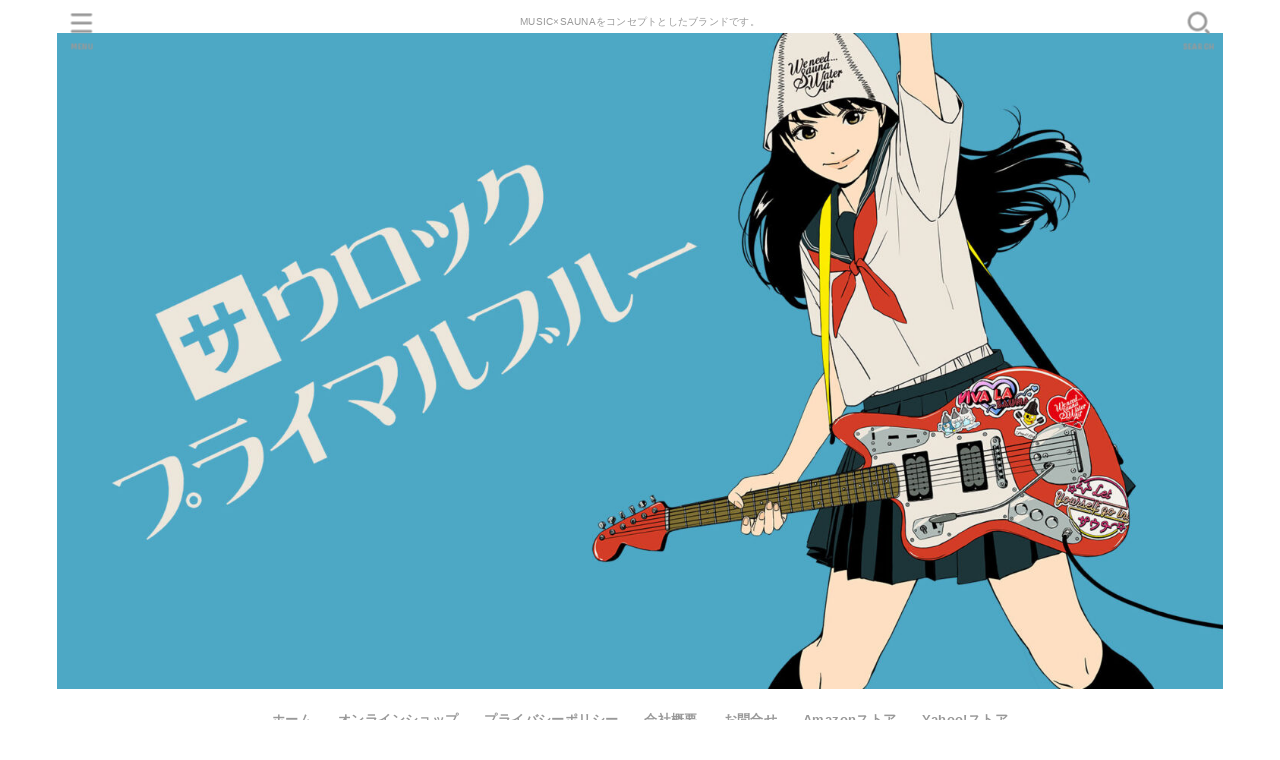

--- FILE ---
content_type: text/html; charset=UTF-8
request_url: https://primalblue.net/3769-2021-338
body_size: 27811
content:
<!doctype html>
<html dir="ltr" lang="ja" prefix="og: https://ogp.me/ns#">
<head>
<meta charset="utf-8">
<meta http-equiv="X-UA-Compatible" content="IE=edge">
<meta name="HandheldFriendly" content="True">
<meta name="MobileOptimized" content="320">
<meta name="viewport" content="width=device-width, initial-scale=1.0, viewport-fit=cover">
<link rel="pingback" href="https://primalblue.net/xmlrpc.php">
<title>PrimalBlueウィンターコレクション2021サウナロックの販売が開始いたします。</title>
	<style>img:is([sizes="auto" i], [sizes^="auto," i]) { contain-intrinsic-size: 3000px 1500px }</style>
	
		<!-- All in One SEO 4.8.8 - aioseo.com -->
	<meta name="description" content="平素はPrimalBlueの商品をご愛用いただきありがとうございます。 新型コロナウイルスの影響でサウナ施設や" />
	<meta name="robots" content="max-image-preview:large" />
	<meta name="author" content="urotan"/>
	<link rel="canonical" href="https://primalblue.net/3769-2021-338" />
	<meta name="generator" content="All in One SEO (AIOSEO) 4.8.8" />
		<meta property="og:locale" content="ja_JP" />
		<meta property="og:site_name" content="Primal Blue | MUSIC×SAUNAをコンセプトとしたブランドです。" />
		<meta property="og:type" content="article" />
		<meta property="og:title" content="PrimalBlueウィンターコレクション2021サウナロックの販売が開始いたします。" />
		<meta property="og:description" content="平素はPrimalBlueの商品をご愛用いただきありがとうございます。 新型コロナウイルスの影響でサウナ施設や" />
		<meta property="og:url" content="https://primalblue.net/3769-2021-338" />
		<meta property="og:image" content="https://primalblue.net/wp-content/uploads/2023/01/cropped-9af844d6428d69f941e31fd153cc90f1.jpg" />
		<meta property="og:image:secure_url" content="https://primalblue.net/wp-content/uploads/2023/01/cropped-9af844d6428d69f941e31fd153cc90f1.jpg" />
		<meta property="article:published_time" content="2021-10-24T09:29:56+00:00" />
		<meta property="article:modified_time" content="2021-10-24T09:29:57+00:00" />
		<meta name="twitter:card" content="summary" />
		<meta name="twitter:title" content="PrimalBlueウィンターコレクション2021サウナロックの販売が開始いたします。" />
		<meta name="twitter:description" content="平素はPrimalBlueの商品をご愛用いただきありがとうございます。 新型コロナウイルスの影響でサウナ施設や" />
		<meta name="twitter:image" content="https://primalblue.net/wp-content/uploads/2023/01/cropped-9af844d6428d69f941e31fd153cc90f1.jpg" />
		<script type="application/ld+json" class="aioseo-schema">
			{"@context":"https:\/\/schema.org","@graph":[{"@type":"Article","@id":"https:\/\/primalblue.net\/3769-2021-338#article","name":"PrimalBlue\u30a6\u30a3\u30f3\u30bf\u30fc\u30b3\u30ec\u30af\u30b7\u30e7\u30f32021\u30b5\u30a6\u30ca\u30ed\u30c3\u30af\u306e\u8ca9\u58f2\u304c\u958b\u59cb\u3044\u305f\u3057\u307e\u3059\u3002","headline":"PrimalBlue\u30a6\u30a3\u30f3\u30bf\u30fc\u30b3\u30ec\u30af\u30b7\u30e7\u30f32021\u30b5\u30a6\u30ca\u30ed\u30c3\u30af\u306e\u8ca9\u58f2\u304c\u958b\u59cb\u3044\u305f\u3057\u307e\u3059\u3002","author":{"@id":"https:\/\/primalblue.net\/author\/urotan#author"},"publisher":{"@id":"https:\/\/primalblue.net\/#organization"},"image":{"@type":"ImageObject","url":"https:\/\/primalblue.net\/wp-content\/uploads\/2021\/10\/suzuri-template-sticker.jpg","width":630,"height":630},"datePublished":"2021-10-24T18:29:56+09:00","dateModified":"2021-10-24T18:29:57+09:00","inLanguage":"ja","mainEntityOfPage":{"@id":"https:\/\/primalblue.net\/3769-2021-338#webpage"},"isPartOf":{"@id":"https:\/\/primalblue.net\/3769-2021-338#webpage"},"articleSection":"\u5546\u54c1, PrimalBlue\u3000ROCK, PrimalBlue\u3000sauna, PrimalBlue\u3000\u30b5\u30a6\u30ca, PrimalBlue\u3000\u30b5\u30a6\u30ca\u30cf\u30c3\u30c8"},{"@type":"BreadcrumbList","@id":"https:\/\/primalblue.net\/3769-2021-338#breadcrumblist","itemListElement":[{"@type":"ListItem","@id":"https:\/\/primalblue.net#listItem","position":1,"name":"\u30db\u30fc\u30e0","item":"https:\/\/primalblue.net","nextItem":{"@type":"ListItem","@id":"https:\/\/primalblue.net\/category\/%e5%95%86%e5%93%81#listItem","name":"\u5546\u54c1"}},{"@type":"ListItem","@id":"https:\/\/primalblue.net\/category\/%e5%95%86%e5%93%81#listItem","position":2,"name":"\u5546\u54c1","item":"https:\/\/primalblue.net\/category\/%e5%95%86%e5%93%81","nextItem":{"@type":"ListItem","@id":"https:\/\/primalblue.net\/3769-2021-338#listItem","name":"PrimalBlue\u30a6\u30a3\u30f3\u30bf\u30fc\u30b3\u30ec\u30af\u30b7\u30e7\u30f32021\u30b5\u30a6\u30ca\u30ed\u30c3\u30af\u306e\u8ca9\u58f2\u304c\u958b\u59cb\u3044\u305f\u3057\u307e\u3059\u3002"},"previousItem":{"@type":"ListItem","@id":"https:\/\/primalblue.net#listItem","name":"\u30db\u30fc\u30e0"}},{"@type":"ListItem","@id":"https:\/\/primalblue.net\/3769-2021-338#listItem","position":3,"name":"PrimalBlue\u30a6\u30a3\u30f3\u30bf\u30fc\u30b3\u30ec\u30af\u30b7\u30e7\u30f32021\u30b5\u30a6\u30ca\u30ed\u30c3\u30af\u306e\u8ca9\u58f2\u304c\u958b\u59cb\u3044\u305f\u3057\u307e\u3059\u3002","previousItem":{"@type":"ListItem","@id":"https:\/\/primalblue.net\/category\/%e5%95%86%e5%93%81#listItem","name":"\u5546\u54c1"}}]},{"@type":"Organization","@id":"https:\/\/primalblue.net\/#organization","name":"Primal Blue","description":"MUSIC\u00d7SAUNA\u3092\u30b3\u30f3\u30bb\u30d7\u30c8\u3068\u3057\u305f\u30d6\u30e9\u30f3\u30c9\u3067\u3059\u3002","url":"https:\/\/primalblue.net\/","logo":{"@type":"ImageObject","url":"https:\/\/primalblue.net\/wp-content\/uploads\/2023\/01\/cropped-9af844d6428d69f941e31fd153cc90f1.jpg","@id":"https:\/\/primalblue.net\/3769-2021-338\/#organizationLogo","width":1920,"height":1080},"image":{"@id":"https:\/\/primalblue.net\/3769-2021-338\/#organizationLogo"}},{"@type":"Person","@id":"https:\/\/primalblue.net\/author\/urotan#author","url":"https:\/\/primalblue.net\/author\/urotan","name":"urotan","image":{"@type":"ImageObject","@id":"https:\/\/primalblue.net\/3769-2021-338#authorImage","url":"https:\/\/secure.gravatar.com\/avatar\/75938573e1bab0fce5a9322b046dc447a165dbedf346667766d29921aa72be3d?s=96&d=mm&r=g","width":96,"height":96,"caption":"urotan"}},{"@type":"WebPage","@id":"https:\/\/primalblue.net\/3769-2021-338#webpage","url":"https:\/\/primalblue.net\/3769-2021-338","name":"PrimalBlue\u30a6\u30a3\u30f3\u30bf\u30fc\u30b3\u30ec\u30af\u30b7\u30e7\u30f32021\u30b5\u30a6\u30ca\u30ed\u30c3\u30af\u306e\u8ca9\u58f2\u304c\u958b\u59cb\u3044\u305f\u3057\u307e\u3059\u3002","description":"\u5e73\u7d20\u306fPrimalBlue\u306e\u5546\u54c1\u3092\u3054\u611b\u7528\u3044\u305f\u3060\u304d\u3042\u308a\u304c\u3068\u3046\u3054\u3056\u3044\u307e\u3059\u3002 \u65b0\u578b\u30b3\u30ed\u30ca\u30a6\u30a4\u30eb\u30b9\u306e\u5f71\u97ff\u3067\u30b5\u30a6\u30ca\u65bd\u8a2d\u3084","inLanguage":"ja","isPartOf":{"@id":"https:\/\/primalblue.net\/#website"},"breadcrumb":{"@id":"https:\/\/primalblue.net\/3769-2021-338#breadcrumblist"},"author":{"@id":"https:\/\/primalblue.net\/author\/urotan#author"},"creator":{"@id":"https:\/\/primalblue.net\/author\/urotan#author"},"image":{"@type":"ImageObject","url":"https:\/\/primalblue.net\/wp-content\/uploads\/2021\/10\/suzuri-template-sticker.jpg","@id":"https:\/\/primalblue.net\/3769-2021-338\/#mainImage","width":630,"height":630},"primaryImageOfPage":{"@id":"https:\/\/primalblue.net\/3769-2021-338#mainImage"},"datePublished":"2021-10-24T18:29:56+09:00","dateModified":"2021-10-24T18:29:57+09:00"},{"@type":"WebSite","@id":"https:\/\/primalblue.net\/#website","url":"https:\/\/primalblue.net\/","name":"Primal Blue","description":"MUSIC\u00d7SAUNA\u3092\u30b3\u30f3\u30bb\u30d7\u30c8\u3068\u3057\u305f\u30d6\u30e9\u30f3\u30c9\u3067\u3059\u3002","inLanguage":"ja","publisher":{"@id":"https:\/\/primalblue.net\/#organization"}}]}
		</script>
		<!-- All in One SEO -->

<script type='application/javascript'  id='pys-version-script'>console.log('PixelYourSite Free version 11.1.3');</script>
<link rel='dns-prefetch' href='//fonts.googleapis.com' />
<link rel='dns-prefetch' href='//cdnjs.cloudflare.com' />
<link rel="alternate" type="application/rss+xml" title="Primal Blue &raquo; フィード" href="https://primalblue.net/feed" />
<link rel="alternate" type="application/rss+xml" title="Primal Blue &raquo; コメントフィード" href="https://primalblue.net/comments/feed" />
<script type='text/javascript' id='pinterest-version-script'>console.log('PixelYourSite Pinterest version 6.1.6');</script>
<link rel="alternate" type="application/rss+xml" title="Primal Blue &raquo; PrimalBlueウィンターコレクション2021サウナロックの販売が開始いたします。 のコメントのフィード" href="https://primalblue.net/3769-2021-338/feed" />
<script type="text/javascript">
/* <![CDATA[ */
window._wpemojiSettings = {"baseUrl":"https:\/\/s.w.org\/images\/core\/emoji\/16.0.1\/72x72\/","ext":".png","svgUrl":"https:\/\/s.w.org\/images\/core\/emoji\/16.0.1\/svg\/","svgExt":".svg","source":{"concatemoji":"https:\/\/primalblue.net\/wp-includes\/js\/wp-emoji-release.min.js?ver=6.8.3"}};
/*! This file is auto-generated */
!function(s,n){var o,i,e;function c(e){try{var t={supportTests:e,timestamp:(new Date).valueOf()};sessionStorage.setItem(o,JSON.stringify(t))}catch(e){}}function p(e,t,n){e.clearRect(0,0,e.canvas.width,e.canvas.height),e.fillText(t,0,0);var t=new Uint32Array(e.getImageData(0,0,e.canvas.width,e.canvas.height).data),a=(e.clearRect(0,0,e.canvas.width,e.canvas.height),e.fillText(n,0,0),new Uint32Array(e.getImageData(0,0,e.canvas.width,e.canvas.height).data));return t.every(function(e,t){return e===a[t]})}function u(e,t){e.clearRect(0,0,e.canvas.width,e.canvas.height),e.fillText(t,0,0);for(var n=e.getImageData(16,16,1,1),a=0;a<n.data.length;a++)if(0!==n.data[a])return!1;return!0}function f(e,t,n,a){switch(t){case"flag":return n(e,"\ud83c\udff3\ufe0f\u200d\u26a7\ufe0f","\ud83c\udff3\ufe0f\u200b\u26a7\ufe0f")?!1:!n(e,"\ud83c\udde8\ud83c\uddf6","\ud83c\udde8\u200b\ud83c\uddf6")&&!n(e,"\ud83c\udff4\udb40\udc67\udb40\udc62\udb40\udc65\udb40\udc6e\udb40\udc67\udb40\udc7f","\ud83c\udff4\u200b\udb40\udc67\u200b\udb40\udc62\u200b\udb40\udc65\u200b\udb40\udc6e\u200b\udb40\udc67\u200b\udb40\udc7f");case"emoji":return!a(e,"\ud83e\udedf")}return!1}function g(e,t,n,a){var r="undefined"!=typeof WorkerGlobalScope&&self instanceof WorkerGlobalScope?new OffscreenCanvas(300,150):s.createElement("canvas"),o=r.getContext("2d",{willReadFrequently:!0}),i=(o.textBaseline="top",o.font="600 32px Arial",{});return e.forEach(function(e){i[e]=t(o,e,n,a)}),i}function t(e){var t=s.createElement("script");t.src=e,t.defer=!0,s.head.appendChild(t)}"undefined"!=typeof Promise&&(o="wpEmojiSettingsSupports",i=["flag","emoji"],n.supports={everything:!0,everythingExceptFlag:!0},e=new Promise(function(e){s.addEventListener("DOMContentLoaded",e,{once:!0})}),new Promise(function(t){var n=function(){try{var e=JSON.parse(sessionStorage.getItem(o));if("object"==typeof e&&"number"==typeof e.timestamp&&(new Date).valueOf()<e.timestamp+604800&&"object"==typeof e.supportTests)return e.supportTests}catch(e){}return null}();if(!n){if("undefined"!=typeof Worker&&"undefined"!=typeof OffscreenCanvas&&"undefined"!=typeof URL&&URL.createObjectURL&&"undefined"!=typeof Blob)try{var e="postMessage("+g.toString()+"("+[JSON.stringify(i),f.toString(),p.toString(),u.toString()].join(",")+"));",a=new Blob([e],{type:"text/javascript"}),r=new Worker(URL.createObjectURL(a),{name:"wpTestEmojiSupports"});return void(r.onmessage=function(e){c(n=e.data),r.terminate(),t(n)})}catch(e){}c(n=g(i,f,p,u))}t(n)}).then(function(e){for(var t in e)n.supports[t]=e[t],n.supports.everything=n.supports.everything&&n.supports[t],"flag"!==t&&(n.supports.everythingExceptFlag=n.supports.everythingExceptFlag&&n.supports[t]);n.supports.everythingExceptFlag=n.supports.everythingExceptFlag&&!n.supports.flag,n.DOMReady=!1,n.readyCallback=function(){n.DOMReady=!0}}).then(function(){return e}).then(function(){var e;n.supports.everything||(n.readyCallback(),(e=n.source||{}).concatemoji?t(e.concatemoji):e.wpemoji&&e.twemoji&&(t(e.twemoji),t(e.wpemoji)))}))}((window,document),window._wpemojiSettings);
/* ]]> */
</script>
<style id='wp-emoji-styles-inline-css' type='text/css'>

	img.wp-smiley, img.emoji {
		display: inline !important;
		border: none !important;
		box-shadow: none !important;
		height: 1em !important;
		width: 1em !important;
		margin: 0 0.07em !important;
		vertical-align: -0.1em !important;
		background: none !important;
		padding: 0 !important;
	}
</style>
<link rel='stylesheet' id='wp-block-library-css' href='https://primalblue.net/wp-includes/css/dist/block-library/style.min.css' type='text/css' media='all' />
<style id='classic-theme-styles-inline-css' type='text/css'>
/*! This file is auto-generated */
.wp-block-button__link{color:#fff;background-color:#32373c;border-radius:9999px;box-shadow:none;text-decoration:none;padding:calc(.667em + 2px) calc(1.333em + 2px);font-size:1.125em}.wp-block-file__button{background:#32373c;color:#fff;text-decoration:none}
</style>
<style id='global-styles-inline-css' type='text/css'>
:root{--wp--preset--aspect-ratio--square: 1;--wp--preset--aspect-ratio--4-3: 4/3;--wp--preset--aspect-ratio--3-4: 3/4;--wp--preset--aspect-ratio--3-2: 3/2;--wp--preset--aspect-ratio--2-3: 2/3;--wp--preset--aspect-ratio--16-9: 16/9;--wp--preset--aspect-ratio--9-16: 9/16;--wp--preset--color--black: #000;--wp--preset--color--cyan-bluish-gray: #abb8c3;--wp--preset--color--white: #fff;--wp--preset--color--pale-pink: #f78da7;--wp--preset--color--vivid-red: #cf2e2e;--wp--preset--color--luminous-vivid-orange: #ff6900;--wp--preset--color--luminous-vivid-amber: #fcb900;--wp--preset--color--light-green-cyan: #7bdcb5;--wp--preset--color--vivid-green-cyan: #00d084;--wp--preset--color--pale-cyan-blue: #8ed1fc;--wp--preset--color--vivid-cyan-blue: #0693e3;--wp--preset--color--vivid-purple: #9b51e0;--wp--preset--color--stk-palette-one: var(--stk-palette-color1);--wp--preset--color--stk-palette-two: var(--stk-palette-color2);--wp--preset--color--stk-palette-three: var(--stk-palette-color3);--wp--preset--color--stk-palette-four: var(--stk-palette-color4);--wp--preset--color--stk-palette-five: var(--stk-palette-color5);--wp--preset--color--stk-palette-six: var(--stk-palette-color6);--wp--preset--color--stk-palette-seven: var(--stk-palette-color7);--wp--preset--color--stk-palette-eight: var(--stk-palette-color8);--wp--preset--color--stk-palette-nine: var(--stk-palette-color9);--wp--preset--color--stk-palette-ten: var(--stk-palette-color10);--wp--preset--color--mainttlbg: var(--main-ttl-bg);--wp--preset--color--mainttltext: var(--main-ttl-color);--wp--preset--color--stkeditorcolor-one: var(--stk-editor-color1);--wp--preset--color--stkeditorcolor-two: var(--stk-editor-color2);--wp--preset--color--stkeditorcolor-three: var(--stk-editor-color3);--wp--preset--gradient--vivid-cyan-blue-to-vivid-purple: linear-gradient(135deg,rgba(6,147,227,1) 0%,rgb(155,81,224) 100%);--wp--preset--gradient--light-green-cyan-to-vivid-green-cyan: linear-gradient(135deg,rgb(122,220,180) 0%,rgb(0,208,130) 100%);--wp--preset--gradient--luminous-vivid-amber-to-luminous-vivid-orange: linear-gradient(135deg,rgba(252,185,0,1) 0%,rgba(255,105,0,1) 100%);--wp--preset--gradient--luminous-vivid-orange-to-vivid-red: linear-gradient(135deg,rgba(255,105,0,1) 0%,rgb(207,46,46) 100%);--wp--preset--gradient--very-light-gray-to-cyan-bluish-gray: linear-gradient(135deg,rgb(238,238,238) 0%,rgb(169,184,195) 100%);--wp--preset--gradient--cool-to-warm-spectrum: linear-gradient(135deg,rgb(74,234,220) 0%,rgb(151,120,209) 20%,rgb(207,42,186) 40%,rgb(238,44,130) 60%,rgb(251,105,98) 80%,rgb(254,248,76) 100%);--wp--preset--gradient--blush-light-purple: linear-gradient(135deg,rgb(255,206,236) 0%,rgb(152,150,240) 100%);--wp--preset--gradient--blush-bordeaux: linear-gradient(135deg,rgb(254,205,165) 0%,rgb(254,45,45) 50%,rgb(107,0,62) 100%);--wp--preset--gradient--luminous-dusk: linear-gradient(135deg,rgb(255,203,112) 0%,rgb(199,81,192) 50%,rgb(65,88,208) 100%);--wp--preset--gradient--pale-ocean: linear-gradient(135deg,rgb(255,245,203) 0%,rgb(182,227,212) 50%,rgb(51,167,181) 100%);--wp--preset--gradient--electric-grass: linear-gradient(135deg,rgb(202,248,128) 0%,rgb(113,206,126) 100%);--wp--preset--gradient--midnight: linear-gradient(135deg,rgb(2,3,129) 0%,rgb(40,116,252) 100%);--wp--preset--font-size--small: 13px;--wp--preset--font-size--medium: 20px;--wp--preset--font-size--large: 36px;--wp--preset--font-size--x-large: 42px;--wp--preset--spacing--20: 0.44rem;--wp--preset--spacing--30: 0.67rem;--wp--preset--spacing--40: 1rem;--wp--preset--spacing--50: 1.5rem;--wp--preset--spacing--60: 2.25rem;--wp--preset--spacing--70: 3.38rem;--wp--preset--spacing--80: 5.06rem;--wp--preset--shadow--natural: 6px 6px 9px rgba(0, 0, 0, 0.2);--wp--preset--shadow--deep: 12px 12px 50px rgba(0, 0, 0, 0.4);--wp--preset--shadow--sharp: 6px 6px 0px rgba(0, 0, 0, 0.2);--wp--preset--shadow--outlined: 6px 6px 0px -3px rgba(255, 255, 255, 1), 6px 6px rgba(0, 0, 0, 1);--wp--preset--shadow--crisp: 6px 6px 0px rgba(0, 0, 0, 1);}:where(.is-layout-flex){gap: 0.5em;}:where(.is-layout-grid){gap: 0.5em;}body .is-layout-flex{display: flex;}.is-layout-flex{flex-wrap: wrap;align-items: center;}.is-layout-flex > :is(*, div){margin: 0;}body .is-layout-grid{display: grid;}.is-layout-grid > :is(*, div){margin: 0;}:where(.wp-block-columns.is-layout-flex){gap: 2em;}:where(.wp-block-columns.is-layout-grid){gap: 2em;}:where(.wp-block-post-template.is-layout-flex){gap: 1.25em;}:where(.wp-block-post-template.is-layout-grid){gap: 1.25em;}.has-black-color{color: var(--wp--preset--color--black) !important;}.has-cyan-bluish-gray-color{color: var(--wp--preset--color--cyan-bluish-gray) !important;}.has-white-color{color: var(--wp--preset--color--white) !important;}.has-pale-pink-color{color: var(--wp--preset--color--pale-pink) !important;}.has-vivid-red-color{color: var(--wp--preset--color--vivid-red) !important;}.has-luminous-vivid-orange-color{color: var(--wp--preset--color--luminous-vivid-orange) !important;}.has-luminous-vivid-amber-color{color: var(--wp--preset--color--luminous-vivid-amber) !important;}.has-light-green-cyan-color{color: var(--wp--preset--color--light-green-cyan) !important;}.has-vivid-green-cyan-color{color: var(--wp--preset--color--vivid-green-cyan) !important;}.has-pale-cyan-blue-color{color: var(--wp--preset--color--pale-cyan-blue) !important;}.has-vivid-cyan-blue-color{color: var(--wp--preset--color--vivid-cyan-blue) !important;}.has-vivid-purple-color{color: var(--wp--preset--color--vivid-purple) !important;}.has-black-background-color{background-color: var(--wp--preset--color--black) !important;}.has-cyan-bluish-gray-background-color{background-color: var(--wp--preset--color--cyan-bluish-gray) !important;}.has-white-background-color{background-color: var(--wp--preset--color--white) !important;}.has-pale-pink-background-color{background-color: var(--wp--preset--color--pale-pink) !important;}.has-vivid-red-background-color{background-color: var(--wp--preset--color--vivid-red) !important;}.has-luminous-vivid-orange-background-color{background-color: var(--wp--preset--color--luminous-vivid-orange) !important;}.has-luminous-vivid-amber-background-color{background-color: var(--wp--preset--color--luminous-vivid-amber) !important;}.has-light-green-cyan-background-color{background-color: var(--wp--preset--color--light-green-cyan) !important;}.has-vivid-green-cyan-background-color{background-color: var(--wp--preset--color--vivid-green-cyan) !important;}.has-pale-cyan-blue-background-color{background-color: var(--wp--preset--color--pale-cyan-blue) !important;}.has-vivid-cyan-blue-background-color{background-color: var(--wp--preset--color--vivid-cyan-blue) !important;}.has-vivid-purple-background-color{background-color: var(--wp--preset--color--vivid-purple) !important;}.has-black-border-color{border-color: var(--wp--preset--color--black) !important;}.has-cyan-bluish-gray-border-color{border-color: var(--wp--preset--color--cyan-bluish-gray) !important;}.has-white-border-color{border-color: var(--wp--preset--color--white) !important;}.has-pale-pink-border-color{border-color: var(--wp--preset--color--pale-pink) !important;}.has-vivid-red-border-color{border-color: var(--wp--preset--color--vivid-red) !important;}.has-luminous-vivid-orange-border-color{border-color: var(--wp--preset--color--luminous-vivid-orange) !important;}.has-luminous-vivid-amber-border-color{border-color: var(--wp--preset--color--luminous-vivid-amber) !important;}.has-light-green-cyan-border-color{border-color: var(--wp--preset--color--light-green-cyan) !important;}.has-vivid-green-cyan-border-color{border-color: var(--wp--preset--color--vivid-green-cyan) !important;}.has-pale-cyan-blue-border-color{border-color: var(--wp--preset--color--pale-cyan-blue) !important;}.has-vivid-cyan-blue-border-color{border-color: var(--wp--preset--color--vivid-cyan-blue) !important;}.has-vivid-purple-border-color{border-color: var(--wp--preset--color--vivid-purple) !important;}.has-vivid-cyan-blue-to-vivid-purple-gradient-background{background: var(--wp--preset--gradient--vivid-cyan-blue-to-vivid-purple) !important;}.has-light-green-cyan-to-vivid-green-cyan-gradient-background{background: var(--wp--preset--gradient--light-green-cyan-to-vivid-green-cyan) !important;}.has-luminous-vivid-amber-to-luminous-vivid-orange-gradient-background{background: var(--wp--preset--gradient--luminous-vivid-amber-to-luminous-vivid-orange) !important;}.has-luminous-vivid-orange-to-vivid-red-gradient-background{background: var(--wp--preset--gradient--luminous-vivid-orange-to-vivid-red) !important;}.has-very-light-gray-to-cyan-bluish-gray-gradient-background{background: var(--wp--preset--gradient--very-light-gray-to-cyan-bluish-gray) !important;}.has-cool-to-warm-spectrum-gradient-background{background: var(--wp--preset--gradient--cool-to-warm-spectrum) !important;}.has-blush-light-purple-gradient-background{background: var(--wp--preset--gradient--blush-light-purple) !important;}.has-blush-bordeaux-gradient-background{background: var(--wp--preset--gradient--blush-bordeaux) !important;}.has-luminous-dusk-gradient-background{background: var(--wp--preset--gradient--luminous-dusk) !important;}.has-pale-ocean-gradient-background{background: var(--wp--preset--gradient--pale-ocean) !important;}.has-electric-grass-gradient-background{background: var(--wp--preset--gradient--electric-grass) !important;}.has-midnight-gradient-background{background: var(--wp--preset--gradient--midnight) !important;}.has-small-font-size{font-size: var(--wp--preset--font-size--small) !important;}.has-medium-font-size{font-size: var(--wp--preset--font-size--medium) !important;}.has-large-font-size{font-size: var(--wp--preset--font-size--large) !important;}.has-x-large-font-size{font-size: var(--wp--preset--font-size--x-large) !important;}
:where(.wp-block-post-template.is-layout-flex){gap: 1.25em;}:where(.wp-block-post-template.is-layout-grid){gap: 1.25em;}
:where(.wp-block-columns.is-layout-flex){gap: 2em;}:where(.wp-block-columns.is-layout-grid){gap: 2em;}
:root :where(.wp-block-pullquote){font-size: 1.5em;line-height: 1.6;}
</style>
<link rel='stylesheet' id='contact-form-7-css' href='https://primalblue.net/wp-content/plugins/contact-form-7/includes/css/styles.css?ver=6.1.2' type='text/css' media='all' />
<link rel='stylesheet' id='toc-screen-css' href='https://primalblue.net/wp-content/plugins/table-of-contents-plus/screen.min.css?ver=2411.1' type='text/css' media='all' />
<link rel='stylesheet' id='stk_style-css' href='https://primalblue.net/wp-content/themes/jstork19/style.css?ver=5.14.3' type='text/css' media='all' />
<style id='stk_style-inline-css' type='text/css'>
:root{--stk-base-font-family:"游ゴシック","Yu Gothic","游ゴシック体","YuGothic","Hiragino Kaku Gothic ProN",Meiryo,sans-serif;--stk-base-font-size-pc:103%;--stk-base-font-size-sp:103%;--stk-font-weight:400;--stk-font-feature-settings:normal;--stk-font-awesome-free:"Font Awesome 6 Free";--stk-font-awesome-brand:"Font Awesome 6 Brands";--wp--preset--font-size--medium:clamp(1.2em,2.5vw,20px);--wp--preset--font-size--large:clamp(1.5em,4.5vw,36px);--wp--preset--font-size--x-large:clamp(1.9em,5.25vw,42px);--wp--style--gallery-gap-default:.5em;--stk-flex-style:flex-start;--stk-wrap-width:1166px;--stk-wide-width:980px;--stk-main-width:728px;--stk-side-margin:32px;--stk-post-thumb-ratio:16/10;--stk-post-title-font_size:clamp(1.4em,4vw,1.9em);--stk-h1-font_size:clamp(1.4em,4vw,1.9em);--stk-h2-font_size:clamp(1.2em,2.6vw,1.3em);--stk-h2-normal-font_size:125%;--stk-h3-font_size:clamp(1.1em,2.3vw,1.15em);--stk-h4-font_size:105%;--stk-h5-font_size:100%;--stk-line_height:1.8;--stk-heading-line_height:1.5;--stk-heading-margin_top:2em;--stk-heading-margin_bottom:1em;--stk-margin:1.6em;--stk-h2-margin-rl:-2vw;--stk-el-margin-rl:-4vw;--stk-list-icon-size:1.8em;--stk-list-item-margin:.7em;--stk-list-margin:1em;--stk-h2-border_radius:3px;--stk-h2-border_width:4px;--stk-h3-border_width:4px;--stk-h4-border_width:4px;--stk-wttl-border_radius:0;--stk-wttl-border_width:2px;--stk-supplement-border_radius:4px;--stk-supplement-border_width:2px;--stk-supplement-sat:82%;--stk-supplement-lig:86%;--stk-box-border_radius:4px;--stk-box-border_width:2px;--stk-btn-border_radius:3px;--stk-btn-border_width:2px;--stk-post-radius:0;--stk-postlist-radius:0;--stk-cardlist-radius:0;--stk-shadow-s:1px 2px 10px rgba(0,0,0,.2);--stk-shadow-l:5px 10px 20px rgba(0,0,0,.2);--main-text-color:#000;--main-link-color:#000;--main-link-color-hover:#E69B9B;--main-ttl-bg:#005587;--main-ttl-bg-rgba:rgba(0,85,135,.1);--main-ttl-color:#fff;--header-bg:#fff;--header-bg-overlay:#0ea3c9;--header-logo-color:#000;--header-text-color:#999;--inner-content-bg:#fff;--label-bg:#1e73be;--label-text-color:#3e3e3e;--slider-text-color:#444;--side-text-color:#000;--footer-bg:#666;--footer-text-color:#CACACA;--footer-link-color:#c4c4c4;--new-mark-bg:#ff6347;--oc-box-blue:#19b4ce;--oc-box-blue-inner:#d4f3ff;--oc-box-red:#ee5656;--oc-box-red-inner:#feeeed;--oc-box-yellow:#f7cf2e;--oc-box-yellow-inner:#fffae2;--oc-box-green:#39cd75;--oc-box-green-inner:#e8fbf0;--oc-box-pink:#f7b2b2;--oc-box-pink-inner:#fee;--oc-box-gray:#9c9c9c;--oc-box-gray-inner:#f5f5f5;--oc-box-black:#313131;--oc-box-black-inner:#404040;--oc-btn-rich_yellow:#f7cf2e;--oc-btn-rich_yellow-sdw:rgba(222,182,21,1);--oc-btn-rich_pink:#ee5656;--oc-btn-rich_pink-sdw:rgba(213,61,61,1);--oc-btn-rich_orange:#ef9b2f;--oc-btn-rich_orange-sdw:rgba(214,130,22,1);--oc-btn-rich_green:#39cd75;--oc-btn-rich_green-sdw:rgba(32,180,92,1);--oc-btn-rich_blue:#19b4ce;--oc-btn-rich_blue-sdw:rgba(0,155,181,1);--oc-base-border-color:rgba(125,125,125,.3);--oc-has-background-basic-padding:1.1em;--stk-maker-yellow:#ff6;--stk-maker-pink:#ffd5d5;--stk-maker-blue:#b5dfff;--stk-maker-green:#cff7c7;--stk-caption-font-size:11px;--stk-palette-color1:#abb8c3;--stk-palette-color2:#f78da7;--stk-palette-color3:#cf2e2e;--stk-palette-color4:#ff6900;--stk-palette-color5:#fcb900;--stk-palette-color6:#7bdcb5;--stk-palette-color7:#00d084;--stk-palette-color8:#8ed1fc;--stk-palette-color9:#0693e3;--stk-palette-color10:#9b51e0;--stk-editor-color1:#1bb4d3;--stk-editor-color2:#f55e5e;--stk-editor-color3:#ee2;--stk-editor-color1-rgba:rgba(27,180,211,.1);--stk-editor-color2-rgba:rgba(245,94,94,.1);--stk-editor-color3-rgba:rgba(238,238,34,.1)}
#toc_container li::before{content:none}@media only screen and (max-width:480px){#toc_container{font-size:90%}}#toc_container{width:100%!important;padding:1.2em;border:5px solid rgba(100,100,100,.2);background:inherit!important}#toc_container li{margin:1em 0;font-weight:bold}#toc_container li li{font-weight:normal;margin:.5em 0}#toc_container .toc_number{display:inline-block;font-weight:bold;font-size:75%;background-color:var(--main-ttl-bg);color:var(--main-ttl-color);min-width:2.1em;min-height:2.1em;line-height:2.1;text-align:center;border-radius:1em;margin-right:.3em;padding:0 7px}#toc_container a{color:inherit;text-decoration:none}#toc_container a:hover{text-decoration:underline}#toc_container p.toc_title{font-weight:bold;text-align:left;margin:0 auto;font-size:100%;vertical-align:middle}#toc_container .toc_title::before{display:inline-block;font-family:var(--stk-font-awesome-free,"Font Awesome 5 Free");font-weight:900;content:"\f03a";margin-right:.8em;margin-left:.4em;transform:scale(1.4);color:var(--main-ttl-bg)}#toc_container .toc_title .toc_toggle{font-size:80%;font-weight:normal;margin-left:.2em}#toc_container .toc_list{max-width:580px;margin-left:auto;margin-right:auto}#toc_container .toc_list>li{padding-left:0}
.fb-likebtn .like_text::after{content:"この記事が気に入ったらフォローしよう！"}#related-box .h_ttl::after{content:"こちらの記事も人気です"}.stk_authorbox>.h_ttl:not(.subtext__none)::after{content:"この記事を書いた人"}#author-newpost .h_ttl::after{content:"このライターの最新記事"}
</style>
<link rel='stylesheet' id='stk_child-style-css' href='https://primalblue.net/wp-content/themes/jstork19_custom/style.css' type='text/css' media='all' />
<link rel='stylesheet' id='gf_font-css' href='https://fonts.googleapis.com/css?family=Concert+One&#038;display=swap' type='text/css' media='all' />
<style id='gf_font-inline-css' type='text/css'>
.gf {font-family: "Concert One", "游ゴシック", "Yu Gothic", "游ゴシック体", "YuGothic", "Hiragino Kaku Gothic ProN", Meiryo, sans-serif;}
</style>
<link rel='stylesheet' id='fontawesome-css' href='https://cdnjs.cloudflare.com/ajax/libs/font-awesome/6.7.2/css/all.min.css' type='text/css' media='all' />
<script type="text/javascript" src="https://primalblue.net/wp-includes/js/jquery/jquery.min.js?ver=3.7.1" id="jquery-core-js"></script>
<script type="text/javascript" src="https://primalblue.net/wp-includes/js/jquery/jquery-migrate.min.js?ver=3.4.1" id="jquery-migrate-js"></script>
<script type="text/javascript" id="jquery-js-after">
/* <![CDATA[ */
jQuery(function($){$(".widget_categories li, .widget_nav_menu li").has("ul").toggleClass("accordionMenu");$(".widget ul.children , .widget ul.sub-menu").after("<span class='accordionBtn'></span>");$(".widget ul.children , .widget ul.sub-menu").hide();$("ul .accordionBtn").on("click",function(){$(this).prev("ul").slideToggle();$(this).toggleClass("active")})});
/* ]]> */
</script>
<script type="text/javascript" src="https://primalblue.net/wp-content/plugins/pixelyoursite/dist/scripts/js.cookie-2.1.3.min.js?ver=2.1.3" id="js-cookie-pys-js"></script>
<script type="text/javascript" src="https://primalblue.net/wp-content/plugins/pixelyoursite/dist/scripts/jquery.bind-first-0.2.3.min.js" id="jquery-bind-first-js"></script>
<script type="text/javascript" src="https://primalblue.net/wp-content/plugins/pixelyoursite/dist/scripts/tld.min.js?ver=2.3.1" id="js-tld-js"></script>
<script type="text/javascript" id="pys-js-extra">
/* <![CDATA[ */
var pysOptions = {"staticEvents":[],"dynamicEvents":[],"triggerEvents":[],"triggerEventTypes":[],"pinterest":{"pixelIds":["2612520750740"],"advancedMatching":[],"wooVariableAsSimple":false,"serverApiEnabled":false},"debug":"","siteUrl":"https:\/\/primalblue.net","ajaxUrl":"https:\/\/primalblue.net\/wp-admin\/admin-ajax.php","ajax_event":"537c639a6d","enable_remove_download_url_param":"1","cookie_duration":"7","last_visit_duration":"60","enable_success_send_form":"","ajaxForServerEvent":"1","ajaxForServerStaticEvent":"1","useSendBeacon":"1","send_external_id":"1","external_id_expire":"180","track_cookie_for_subdomains":"1","google_consent_mode":"1","gdpr":{"ajax_enabled":false,"all_disabled_by_api":false,"facebook_disabled_by_api":false,"analytics_disabled_by_api":false,"google_ads_disabled_by_api":false,"pinterest_disabled_by_api":false,"bing_disabled_by_api":false,"externalID_disabled_by_api":false,"facebook_prior_consent_enabled":true,"analytics_prior_consent_enabled":true,"google_ads_prior_consent_enabled":null,"pinterest_prior_consent_enabled":true,"bing_prior_consent_enabled":true,"cookiebot_integration_enabled":false,"cookiebot_facebook_consent_category":"marketing","cookiebot_analytics_consent_category":"statistics","cookiebot_tiktok_consent_category":"marketing","cookiebot_google_ads_consent_category":"marketing","cookiebot_pinterest_consent_category":"marketing","cookiebot_bing_consent_category":"marketing","consent_magic_integration_enabled":false,"real_cookie_banner_integration_enabled":false,"cookie_notice_integration_enabled":false,"cookie_law_info_integration_enabled":false,"analytics_storage":{"enabled":true,"value":"granted","filter":false},"ad_storage":{"enabled":true,"value":"granted","filter":false},"ad_user_data":{"enabled":true,"value":"granted","filter":false},"ad_personalization":{"enabled":true,"value":"granted","filter":false}},"cookie":{"disabled_all_cookie":false,"disabled_start_session_cookie":false,"disabled_advanced_form_data_cookie":false,"disabled_landing_page_cookie":false,"disabled_first_visit_cookie":false,"disabled_trafficsource_cookie":false,"disabled_utmTerms_cookie":false,"disabled_utmId_cookie":false},"tracking_analytics":{"TrafficSource":"direct","TrafficLanding":"undefined","TrafficUtms":[],"TrafficUtmsId":[]},"GATags":{"ga_datalayer_type":"default","ga_datalayer_name":"dataLayerPYS"},"woo":{"enabled":false},"edd":{"enabled":false},"cache_bypass":"1768017816"};
/* ]]> */
</script>
<script type="text/javascript" src="https://primalblue.net/wp-content/plugins/pixelyoursite/dist/scripts/public.js?ver=11.1.3" id="pys-js"></script>
<script type="text/javascript" src="https://primalblue.net/wp-content/plugins/pixelyoursite-pinterest/dist/scripts/public.js?ver=6.1.6" id="pys-pinterest-js"></script>
<link rel="https://api.w.org/" href="https://primalblue.net/wp-json/" /><link rel="alternate" title="JSON" type="application/json" href="https://primalblue.net/wp-json/wp/v2/posts/338" /><link rel="EditURI" type="application/rsd+xml" title="RSD" href="https://primalblue.net/xmlrpc.php?rsd" />

<link rel='shortlink' href='https://primalblue.net/?p=338' />
<link rel="alternate" title="oEmbed (JSON)" type="application/json+oembed" href="https://primalblue.net/wp-json/oembed/1.0/embed?url=https%3A%2F%2Fprimalblue.net%2F3769-2021-338" />
<link rel="alternate" title="oEmbed (XML)" type="text/xml+oembed" href="https://primalblue.net/wp-json/oembed/1.0/embed?url=https%3A%2F%2Fprimalblue.net%2F3769-2021-338&#038;format=xml" />
<script data-ad-client="ca-pub-6639626429557840" async src="https://pagead2.googlesyndication.com/pagead/js/adsbygoogle.js"></script><!-- Global site tag (gtag.js) - Google Analytics -->
<script async src="https://www.googletagmanager.com/gtag/js?id=UA-156886063-4"></script>
<script>
  window.dataLayer = window.dataLayer || [];
  function gtag(){dataLayer.push(arguments);}
  gtag('js', new Date());

  gtag('config', 'UA-156886063-4');
</script>
<meta name="p:domain_verify" content="81722536ad69d3e4e62be7b93e7ff0d4"/><script data-ad-client="ca-pub-6639626429557840" async src="https://pagead2.googlesyndication.com/pagead/js/adsbygoogle.js"></script><script data-ad-client="ca-pub-6639626429557840" async src="https://pagead2.googlesyndication.com/pagead/js/adsbygoogle.js"></script><meta name="thumbnail" content="https://primalblue.net/wp-content/uploads/2021/10/suzuri-template-sticker.jpg" />
<meta name="generator" content="Elementor 3.32.4; features: e_font_icon_svg, additional_custom_breakpoints; settings: css_print_method-external, google_font-enabled, font_display-swap">
			<style>
				.e-con.e-parent:nth-of-type(n+4):not(.e-lazyloaded):not(.e-no-lazyload),
				.e-con.e-parent:nth-of-type(n+4):not(.e-lazyloaded):not(.e-no-lazyload) * {
					background-image: none !important;
				}
				@media screen and (max-height: 1024px) {
					.e-con.e-parent:nth-of-type(n+3):not(.e-lazyloaded):not(.e-no-lazyload),
					.e-con.e-parent:nth-of-type(n+3):not(.e-lazyloaded):not(.e-no-lazyload) * {
						background-image: none !important;
					}
				}
				@media screen and (max-height: 640px) {
					.e-con.e-parent:nth-of-type(n+2):not(.e-lazyloaded):not(.e-no-lazyload),
					.e-con.e-parent:nth-of-type(n+2):not(.e-lazyloaded):not(.e-no-lazyload) * {
						background-image: none !important;
					}
				}
			</style>
			<style type="text/css" id="custom-background-css">
body.custom-background { background-color: #ffffff; }
</style>
	<link rel="icon" href="https://primalblue.net/wp-content/uploads/2022/03/cropped-940bae9e504bd45d3474c79b44777c62-1-32x32.jpg" sizes="32x32" />
<link rel="icon" href="https://primalblue.net/wp-content/uploads/2022/03/cropped-940bae9e504bd45d3474c79b44777c62-1-192x192.jpg" sizes="192x192" />
<link rel="apple-touch-icon" href="https://primalblue.net/wp-content/uploads/2022/03/cropped-940bae9e504bd45d3474c79b44777c62-1-180x180.jpg" />
<meta name="msapplication-TileImage" content="https://primalblue.net/wp-content/uploads/2022/03/cropped-940bae9e504bd45d3474c79b44777c62-1-270x270.jpg" />
</head>
<body class="wp-singular post-template-default single single-post postid-338 single-format-standard custom-background wp-custom-logo wp-embed-responsive wp-theme-jstork19 wp-child-theme-jstork19_custom h_layout_pc_center_full h_layout_sp_center elementor-default elementor-kit-1372">
<svg aria-hidden="true" xmlns="http://www.w3.org/2000/svg" width="0" height="0" focusable="false" role="none" style="visibility: hidden; position: absolute; left: -9999px; overflow: hidden;"><defs><symbol id="svgicon_search_btn" viewBox="0 0 50 50"><path d="M44.35,48.52l-4.95-4.95c-1.17-1.17-1.17-3.07,0-4.24l0,0c1.17-1.17,3.07-1.17,4.24,0l4.95,4.95c1.17,1.17,1.17,3.07,0,4.24 l0,0C47.42,49.7,45.53,49.7,44.35,48.52z"/><path d="M22.81,7c8.35,0,15.14,6.79,15.14,15.14s-6.79,15.14-15.14,15.14S7.67,30.49,7.67,22.14S14.46,7,22.81,7 M22.81,1 C11.13,1,1.67,10.47,1.67,22.14s9.47,21.14,21.14,21.14s21.14-9.47,21.14-21.14S34.49,1,22.81,1L22.81,1z"/></symbol><symbol id="svgicon_nav_btn" viewBox="0 0 50 50"><path d="M45.1,46.5H4.9c-1.6,0-2.9-1.3-2.9-2.9v-0.2c0-1.6,1.3-2.9,2.9-2.9h40.2c1.6,0,2.9,1.3,2.9,2.9v0.2 C48,45.2,46.7,46.5,45.1,46.5z"/><path d="M45.1,28.5H4.9c-1.6,0-2.9-1.3-2.9-2.9v-0.2c0-1.6,1.3-2.9,2.9-2.9h40.2c1.6,0,2.9,1.3,2.9,2.9v0.2 C48,27.2,46.7,28.5,45.1,28.5z"/><path d="M45.1,10.5H4.9C3.3,10.5,2,9.2,2,7.6V7.4c0-1.6,1.3-2.9,2.9-2.9h40.2c1.6,0,2.9,1.3,2.9,2.9v0.2 C48,9.2,46.7,10.5,45.1,10.5z"/></symbol><symbol id="stk-envelope-svg" viewBox="0 0 300 300"><path d="M300.03,81.5c0-30.25-24.75-55-55-55h-190c-30.25,0-55,24.75-55,55v140c0,30.25,24.75,55,55,55h190c30.25,0,55-24.75,55-55 V81.5z M37.4,63.87c4.75-4.75,11.01-7.37,17.63-7.37h190c6.62,0,12.88,2.62,17.63,7.37c4.75,4.75,7.37,11.01,7.37,17.63v5.56 c-0.32,0.2-0.64,0.41-0.95,0.64L160.2,169.61c-0.75,0.44-5.12,2.89-10.17,2.89c-4.99,0-9.28-2.37-10.23-2.94L30.99,87.7 c-0.31-0.23-0.63-0.44-0.95-0.64V81.5C30.03,74.88,32.65,68.62,37.4,63.87z M262.66,239.13c-4.75,4.75-11.01,7.37-17.63,7.37h-190 c-6.62,0-12.88-2.62-17.63-7.37c-4.75-4.75-7.37-11.01-7.37-17.63v-99.48l93.38,70.24c0.16,0.12,0.32,0.24,0.49,0.35 c1.17,0.81,11.88,7.88,26.13,7.88c14.25,0,24.96-7.07,26.14-7.88c0.17-0.11,0.33-0.23,0.49-0.35l93.38-70.24v99.48 C270.03,228.12,267.42,234.38,262.66,239.13z"/></symbol><symbol id="stk-close-svg" viewBox="0 0 384 512"><path fill="currentColor" d="M342.6 150.6c12.5-12.5 12.5-32.8 0-45.3s-32.8-12.5-45.3 0L192 210.7 86.6 105.4c-12.5-12.5-32.8-12.5-45.3 0s-12.5 32.8 0 45.3L146.7 256 41.4 361.4c-12.5 12.5-12.5 32.8 0 45.3s32.8 12.5 45.3 0L192 301.3 297.4 406.6c12.5 12.5 32.8 12.5 45.3 0s12.5-32.8 0-45.3L237.3 256 342.6 150.6z"/></symbol><symbol id="stk-twitter-svg" viewBox="0 0 512 512"><path d="M299.8,219.7L471,20.7h-40.6L281.7,193.4L163,20.7H26l179.6,261.4L26,490.7h40.6l157-182.5L349,490.7h137L299.8,219.7 L299.8,219.7z M244.2,284.3l-18.2-26L81.2,51.2h62.3l116.9,167.1l18.2,26l151.9,217.2h-62.3L244.2,284.3L244.2,284.3z"/></symbol><symbol id="stk-twitter_bird-svg" viewBox="0 0 512 512"><path d="M459.37 151.716c.325 4.548.325 9.097.325 13.645 0 138.72-105.583 298.558-298.558 298.558-59.452 0-114.68-17.219-161.137-47.106 8.447.974 16.568 1.299 25.34 1.299 49.055 0 94.213-16.568 130.274-44.832-46.132-.975-84.792-31.188-98.112-72.772 6.498.974 12.995 1.624 19.818 1.624 9.421 0 18.843-1.3 27.614-3.573-48.081-9.747-84.143-51.98-84.143-102.985v-1.299c13.969 7.797 30.214 12.67 47.431 13.319-28.264-18.843-46.781-51.005-46.781-87.391 0-19.492 5.197-37.36 14.294-52.954 51.655 63.675 129.3 105.258 216.365 109.807-1.624-7.797-2.599-15.918-2.599-24.04 0-57.828 46.782-104.934 104.934-104.934 30.213 0 57.502 12.67 76.67 33.137 23.715-4.548 46.456-13.32 66.599-25.34-7.798 24.366-24.366 44.833-46.132 57.827 21.117-2.273 41.584-8.122 60.426-16.243-14.292 20.791-32.161 39.308-52.628 54.253z"/></symbol><symbol id="stk-bluesky-svg" viewBox="0 0 256 256"><path d="M 60.901 37.747 C 88.061 58.137 117.273 99.482 127.999 121.666 C 138.727 99.482 167.938 58.137 195.099 37.747 C 214.696 23.034 246.45 11.651 246.45 47.874 C 246.45 55.109 242.302 108.648 239.869 117.34 C 231.413 147.559 200.6 155.266 173.189 150.601 C 221.101 158.756 233.288 185.766 206.966 212.776 C 156.975 264.073 135.115 199.905 129.514 183.464 C 128.487 180.449 128.007 179.038 127.999 180.238 C 127.992 179.038 127.512 180.449 126.486 183.464 C 120.884 199.905 99.024 264.073 49.033 212.776 C 22.711 185.766 34.899 158.756 82.81 150.601 C 55.4 155.266 24.587 147.559 16.13 117.34 C 13.697 108.648 9.55 55.109 9.55 47.874 C 9.55 11.651 41.304 23.034 60.901 37.747 Z"/></symbol><symbol id="stk-facebook-svg" viewBox="0 0 512 512"><path d="M504 256C504 119 393 8 256 8S8 119 8 256c0 123.78 90.69 226.38 209.25 245V327.69h-63V256h63v-54.64c0-62.15 37-96.48 93.67-96.48 27.14 0 55.52 4.84 55.52 4.84v61h-31.28c-30.8 0-40.41 19.12-40.41 38.73V256h68.78l-11 71.69h-57.78V501C413.31 482.38 504 379.78 504 256z"/></symbol><symbol id="stk-hatebu-svg" viewBox="0 0 50 50"><path d="M5.53,7.51c5.39,0,10.71,0,16.02,0,.73,0,1.47,.06,2.19,.19,3.52,.6,6.45,3.36,6.99,6.54,.63,3.68-1.34,7.09-5.02,8.67-.32,.14-.63,.27-1.03,.45,3.69,.93,6.25,3.02,7.37,6.59,1.79,5.7-2.32,11.79-8.4,12.05-6.01,.26-12.03,.06-18.13,.06V7.51Zm8.16,28.37c.16,.03,.26,.07,.35,.07,1.82,0,3.64,.03,5.46,0,2.09-.03,3.73-1.58,3.89-3.62,.14-1.87-1.28-3.79-3.27-3.97-2.11-.19-4.25-.04-6.42-.04v7.56Zm-.02-13.77c1.46,0,2.83,0,4.2,0,.29,0,.58,0,.86-.03,1.67-.21,3.01-1.53,3.17-3.12,.16-1.62-.75-3.32-2.36-3.61-1.91-.34-3.89-.25-5.87-.35v7.1Z"/><path d="M43.93,30.53h-7.69V7.59h7.69V30.53Z"/><path d="M44,38.27c0,2.13-1.79,3.86-3.95,3.83-2.12-.03-3.86-1.77-3.85-3.85,0-2.13,1.8-3.86,3.96-3.83,2.12,.03,3.85,1.75,3.84,3.85Z"/></symbol><symbol id="stk-line-svg" viewBox="0 0 32 32"><path d="M25.82 13.151c0.465 0 0.84 0.38 0.84 0.841 0 0.46-0.375 0.84-0.84 0.84h-2.34v1.5h2.34c0.465 0 0.84 0.377 0.84 0.84 0 0.459-0.375 0.839-0.84 0.839h-3.181c-0.46 0-0.836-0.38-0.836-0.839v-6.361c0-0.46 0.376-0.84 0.84-0.84h3.181c0.461 0 0.836 0.38 0.836 0.84 0 0.465-0.375 0.84-0.84 0.84h-2.34v1.5zM20.68 17.172c0 0.36-0.232 0.68-0.576 0.795-0.085 0.028-0.177 0.041-0.265 0.041-0.281 0-0.521-0.12-0.68-0.333l-3.257-4.423v3.92c0 0.459-0.372 0.839-0.841 0.839-0.461 0-0.835-0.38-0.835-0.839v-6.361c0-0.36 0.231-0.68 0.573-0.793 0.080-0.031 0.181-0.044 0.259-0.044 0.26 0 0.5 0.139 0.66 0.339l3.283 4.44v-3.941c0-0.46 0.376-0.84 0.84-0.84 0.46 0 0.84 0.38 0.84 0.84zM13.025 17.172c0 0.459-0.376 0.839-0.841 0.839-0.46 0-0.836-0.38-0.836-0.839v-6.361c0-0.46 0.376-0.84 0.84-0.84 0.461 0 0.837 0.38 0.837 0.84zM9.737 18.011h-3.181c-0.46 0-0.84-0.38-0.84-0.839v-6.361c0-0.46 0.38-0.84 0.84-0.84 0.464 0 0.84 0.38 0.84 0.84v5.521h2.341c0.464 0 0.839 0.377 0.839 0.84 0 0.459-0.376 0.839-0.839 0.839zM32 13.752c0-7.161-7.18-12.989-16-12.989s-16 5.828-16 12.989c0 6.415 5.693 11.789 13.38 12.811 0.521 0.109 1.231 0.344 1.411 0.787 0.16 0.401 0.105 1.021 0.051 1.44l-0.219 1.36c-0.060 0.401-0.32 1.581 1.399 0.86 1.721-0.719 9.221-5.437 12.581-9.3 2.299-2.519 3.397-5.099 3.397-7.957z"/></symbol><symbol id="stk-pokect-svg" viewBox="0 0 50 50"><path d="M8.04,6.5c-2.24,.15-3.6,1.42-3.6,3.7v13.62c0,11.06,11,19.75,20.52,19.68,10.7-.08,20.58-9.11,20.58-19.68V10.2c0-2.28-1.44-3.57-3.7-3.7H8.04Zm8.67,11.08l8.25,7.84,8.26-7.84c3.7-1.55,5.31,2.67,3.79,3.9l-10.76,10.27c-.35,.33-2.23,.33-2.58,0l-10.76-10.27c-1.45-1.36,.44-5.65,3.79-3.9h0Z"/></symbol><symbol id="stk-pinterest-svg" viewBox="0 0 50 50"><path d="M3.63,25c.11-6.06,2.25-11.13,6.43-15.19,4.18-4.06,9.15-6.12,14.94-6.18,6.23,.11,11.34,2.24,15.32,6.38,3.98,4.15,6,9.14,6.05,14.98-.11,6.01-2.25,11.06-6.43,15.15-4.18,4.09-9.15,6.16-14.94,6.21-2,0-4-.31-6.01-.92,.39-.61,.78-1.31,1.17-2.09,.44-.94,1-2.73,1.67-5.34,.17-.72,.42-1.7,.75-2.92,.39,.67,1.06,1.28,2,1.84,2.5,1.17,5.15,1.06,7.93-.33,2.89-1.67,4.9-4.26,6.01-7.76,1-3.67,.88-7.08-.38-10.22-1.25-3.15-3.49-5.41-6.72-6.8-4.06-1.17-8.01-1.04-11.85,.38s-6.51,3.85-8.01,7.3c-.39,1.28-.62,2.55-.71,3.8s-.04,2.47,.12,3.67,.59,2.27,1.25,3.21,1.56,1.67,2.67,2.17c.28,.11,.5,.11,.67,0,.22-.11,.44-.56,.67-1.33s.31-1.31,.25-1.59c-.06-.11-.17-.31-.33-.59-1.17-1.89-1.56-3.88-1.17-5.97,.39-2.09,1.25-3.85,2.59-5.3,2.06-1.84,4.47-2.84,7.22-3,2.75-.17,5.11,.59,7.05,2.25,1.06,1.22,1.74,2.7,2.04,4.42s.31,3.38,0,4.97c-.31,1.59-.85,3.07-1.63,4.47-1.39,2.17-3.03,3.28-4.92,3.34-1.11-.06-2.02-.49-2.71-1.29s-.91-1.74-.62-2.79c.11-.61,.44-1.81,1-3.59s.86-3.12,.92-4c-.17-2.12-1.14-3.2-2.92-3.26-1.39,.17-2.42,.79-3.09,1.88s-1.03,2.32-1.09,3.71c.17,1.62,.42,2.73,.75,3.34-.61,2.5-1.09,4.51-1.42,6.01-.11,.39-.42,1.59-.92,3.59s-.78,3.53-.83,4.59v2.34c-3.95-1.84-7.07-4.49-9.35-7.97-2.28-3.48-3.42-7.33-3.42-11.56Z"/></symbol><symbol id="stk-instagram-svg" viewBox="0 0 448 512"><path d="M224.1 141c-63.6 0-114.9 51.3-114.9 114.9s51.3 114.9 114.9 114.9S339 319.5 339 255.9 287.7 141 224.1 141zm0 189.6c-41.1 0-74.7-33.5-74.7-74.7s33.5-74.7 74.7-74.7 74.7 33.5 74.7 74.7-33.6 74.7-74.7 74.7zm146.4-194.3c0 14.9-12 26.8-26.8 26.8-14.9 0-26.8-12-26.8-26.8s12-26.8 26.8-26.8 26.8 12 26.8 26.8zm76.1 27.2c-1.7-35.9-9.9-67.7-36.2-93.9-26.2-26.2-58-34.4-93.9-36.2-37-2.1-147.9-2.1-184.9 0-35.8 1.7-67.6 9.9-93.9 36.1s-34.4 58-36.2 93.9c-2.1 37-2.1 147.9 0 184.9 1.7 35.9 9.9 67.7 36.2 93.9s58 34.4 93.9 36.2c37 2.1 147.9 2.1 184.9 0 35.9-1.7 67.7-9.9 93.9-36.2 26.2-26.2 34.4-58 36.2-93.9 2.1-37 2.1-147.8 0-184.8zM398.8 388c-7.8 19.6-22.9 34.7-42.6 42.6-29.5 11.7-99.5 9-132.1 9s-102.7 2.6-132.1-9c-19.6-7.8-34.7-22.9-42.6-42.6-11.7-29.5-9-99.5-9-132.1s-2.6-102.7 9-132.1c7.8-19.6 22.9-34.7 42.6-42.6 29.5-11.7 99.5-9 132.1-9s102.7-2.6 132.1 9c19.6 7.8 34.7 22.9 42.6 42.6 11.7 29.5 9 99.5 9 132.1s2.7 102.7-9 132.1z"/></symbol><symbol id="stk-youtube-svg" viewBox="0 0 576 512"><path d="M549.655 124.083c-6.281-23.65-24.787-42.276-48.284-48.597C458.781 64 288 64 288 64S117.22 64 74.629 75.486c-23.497 6.322-42.003 24.947-48.284 48.597-11.412 42.867-11.412 132.305-11.412 132.305s0 89.438 11.412 132.305c6.281 23.65 24.787 41.5 48.284 47.821C117.22 448 288 448 288 448s170.78 0 213.371-11.486c23.497-6.321 42.003-24.171 48.284-47.821 11.412-42.867 11.412-132.305 11.412-132.305s0-89.438-11.412-132.305zm-317.51 213.508V175.185l142.739 81.205-142.739 81.201z"/></symbol><symbol id="stk-tiktok-svg" viewBox="0 0 448 512"><path d="M448,209.91a210.06,210.06,0,0,1-122.77-39.25V349.38A162.55,162.55,0,1,1,185,188.31V278.2a74.62,74.62,0,1,0,52.23,71.18V0l88,0a121.18,121.18,0,0,0,1.86,22.17h0A122.18,122.18,0,0,0,381,102.39a121.43,121.43,0,0,0,67,20.14Z"/></symbol><symbol id="stk-feedly-svg" viewBox="0 0 50 50"><path d="M20.42,44.65h9.94c1.59,0,3.12-.63,4.25-1.76l12-12c2.34-2.34,2.34-6.14,0-8.48L29.64,5.43c-2.34-2.34-6.14-2.34-8.48,0L4.18,22.4c-2.34,2.34-2.34,6.14,0,8.48l12,12c1.12,1.12,2.65,1.76,4.24,1.76Zm-2.56-11.39l-.95-.95c-.39-.39-.39-1.02,0-1.41l7.07-7.07c.39-.39,1.02-.39,1.41,0l2.12,2.12c.39,.39,.39,1.02,0,1.41l-5.9,5.9c-.19,.19-.44,.29-.71,.29h-2.34c-.27,0-.52-.11-.71-.29Zm10.36,4.71l-.95,.95c-.19,.19-.44,.29-.71,.29h-2.34c-.27,0-.52-.11-.71-.29l-.95-.95c-.39-.39-.39-1.02,0-1.41l2.12-2.12c.39-.39,1.02-.39,1.41,0l2.12,2.12c.39,.39,.39,1.02,0,1.41ZM11.25,25.23l12.73-12.73c.39-.39,1.02-.39,1.41,0l2.12,2.12c.39,.39,.39,1.02,0,1.41l-11.55,11.55c-.19,.19-.45,.29-.71,.29h-2.34c-.27,0-.52-.11-.71-.29l-.95-.95c-.39-.39-.39-1.02,0-1.41Z"/></symbol><symbol id="stk-amazon-svg" viewBox="0 0 512 512"><path class="st0" d="M444.6,421.5L444.6,421.5C233.3,522,102.2,437.9,18.2,386.8c-5.2-3.2-14,0.8-6.4,9.6 C39.8,430.3,131.5,512,251.1,512c119.7,0,191-65.3,199.9-76.7C459.8,424,453.6,417.7,444.6,421.5z"/><path class="st0" d="M504,388.7L504,388.7c-5.7-7.4-34.5-8.8-52.7-6.5c-18.2,2.2-45.5,13.3-43.1,19.9c1.2,2.5,3.7,1.4,16.2,0.3 c12.5-1.2,47.6-5.7,54.9,3.9c7.3,9.6-11.2,55.4-14.6,62.8c-3.3,7.4,1.2,9.3,7.4,4.4c6.1-4.9,17-17.7,24.4-35.7 C503.9,419.6,508.3,394.3,504,388.7z"/><path class="st0" d="M302.6,147.3c-39.3,4.5-90.6,7.3-127.4,23.5c-42.4,18.3-72.2,55.7-72.2,110.7c0,70.4,44.4,105.6,101.4,105.6 c48.2,0,74.5-11.3,111.7-49.3c12.4,17.8,16.4,26.5,38.9,45.2c5,2.7,11.5,2.4,16-1.6l0,0h0c0,0,0,0,0,0l0.2,0.2 c13.5-12,38.1-33.4,51.9-45c5.5-4.6,4.6-11.9,0.2-18c-12.4-17.1-25.5-31.1-25.5-62.8V150.2c0-44.7,3.1-85.7-29.8-116.5 c-26-25-69.1-33.7-102-33.7c-64.4,0-136.3,24-151.5,103.7c-1.5,8.5,4.6,13,10.1,14.2l65.7,7c6.1-0.3,10.6-6.3,11.7-12.4 c5.6-27.4,28.7-40.7,54.5-40.7c13.9,0,29.7,5.1,38,17.6c9.4,13.9,8.2,33,8.2,49.1V147.3z M289.9,288.1 c-10.8,19.1-27.8,30.8-46.9,30.8c-26,0-41.2-19.8-41.2-49.1c0-57.7,51.7-68.2,100.7-68.2v14.7C302.6,242.6,303.2,264.7,289.9,288.1 z"/></symbol><symbol id="stk-user_url-svg" viewBox="0 0 50 50"><path d="M33.62,25c0,1.99-.11,3.92-.3,5.75H16.67c-.19-1.83-.38-3.76-.38-5.75s.19-3.92,.38-5.75h16.66c.19,1.83,.3,3.76,.3,5.75Zm13.65-5.75c.48,1.84,.73,3.76,.73,5.75s-.25,3.91-.73,5.75h-11.06c.19-1.85,.29-3.85,.29-5.75s-.1-3.9-.29-5.75h11.06Zm-.94-2.88h-10.48c-.9-5.74-2.68-10.55-4.97-13.62,7.04,1.86,12.76,6.96,15.45,13.62Zm-13.4,0h-15.87c.55-3.27,1.39-6.17,2.43-8.5,.94-2.12,1.99-3.66,3.01-4.63,1.01-.96,1.84-1.24,2.5-1.24s1.49,.29,2.5,1.24c1.02,.97,2.07,2.51,3.01,4.63,1.03,2.34,1.88,5.23,2.43,8.5h0Zm-29.26,0C6.37,9.72,12.08,4.61,19.12,2.76c-2.29,3.07-4.07,7.88-4.97,13.62H3.67Zm10.12,2.88c-.19,1.85-.37,3.77-.37,5.75s.18,3.9,.37,5.75H2.72c-.47-1.84-.72-3.76-.72-5.75s.25-3.91,.72-5.75H13.79Zm5.71,22.87c-1.03-2.34-1.88-5.23-2.43-8.5h15.87c-.55,3.27-1.39,6.16-2.43,8.5-.94,2.13-1.99,3.67-3.01,4.64-1.01,.95-1.84,1.24-2.58,1.24-.58,0-1.41-.29-2.42-1.24-1.02-.97-2.07-2.51-3.01-4.64h0Zm-.37,5.12c-7.04-1.86-12.76-6.96-15.45-13.62H14.16c.9,5.74,2.68,10.55,4.97,13.62h0Zm11.75,0c2.29-3.07,4.07-7.88,4.97-13.62h10.48c-2.7,6.66-8.41,11.76-15.45,13.62h0Z"/></symbol><symbol id="stk-link-svg" viewBox="0 0 256 256"><path d="M85.56787,153.44629l67.88281-67.88184a12.0001,12.0001,0,1,1,16.97071,16.97071L102.53857,170.417a12.0001,12.0001,0,1,1-16.9707-16.9707ZM136.478,170.4248,108.19385,198.709a36,36,0,0,1-50.91211-50.91113l28.28418-28.28418A12.0001,12.0001,0,0,0,68.59521,102.543L40.311,130.82715a60.00016,60.00016,0,0,0,84.85351,84.85254l28.28418-28.28418A12.0001,12.0001,0,0,0,136.478,170.4248ZM215.6792,40.3125a60.06784,60.06784,0,0,0-84.85352,0L102.5415,68.59668a12.0001,12.0001,0,0,0,16.97071,16.9707L147.79639,57.2832a36,36,0,0,1,50.91211,50.91114l-28.28418,28.28418a12.0001,12.0001,0,0,0,16.9707,16.9707L215.6792,125.165a60.00052,60.00052,0,0,0,0-84.85254Z"/></symbol></defs></svg>
<div id="container">

<header id="header" class="stk_header"><div class="inner-header wrap"><div class="site__logo fs_ll"><p class="site_description">MUSIC×SAUNAをコンセプトとしたブランドです。</p><p class="site__logo__title img"><a href="https://primalblue.net/" class="custom-logo-link" rel="home"><img fetchpriority="high" width="1920" height="1080" src="https://primalblue.net/wp-content/uploads/2023/01/cropped-9af844d6428d69f941e31fd153cc90f1.jpg" class="custom-logo" alt="Primal Blue" decoding="async" srcset="https://primalblue.net/wp-content/uploads/2023/01/cropped-9af844d6428d69f941e31fd153cc90f1.jpg 1920w, https://primalblue.net/wp-content/uploads/2023/01/cropped-9af844d6428d69f941e31fd153cc90f1-300x169.jpg 300w, https://primalblue.net/wp-content/uploads/2023/01/cropped-9af844d6428d69f941e31fd153cc90f1-1024x576.jpg 1024w, https://primalblue.net/wp-content/uploads/2023/01/cropped-9af844d6428d69f941e31fd153cc90f1-768x432.jpg 768w, https://primalblue.net/wp-content/uploads/2023/01/cropped-9af844d6428d69f941e31fd153cc90f1-1536x864.jpg 1536w, https://primalblue.net/wp-content/uploads/2023/01/cropped-9af844d6428d69f941e31fd153cc90f1-485x273.jpg 485w" sizes="(max-width: 1920px) 100vw, 1920px" /></a></p></div><nav class="stk_g_nav stk-hidden_sp"><ul id="menu-%e3%82%b0%e3%83%ad%e3%83%bc%e3%83%90%e3%83%ab%e3%83%a1%e3%83%8b%e3%83%a5%e3%83%bc" class="ul__g_nav gnav_m"><li id="menu-item-15" class="menu-item menu-item-type-custom menu-item-object-custom menu-item-home menu-item-15"><a href="http://primalblue.net">ホーム</a></li>
<li id="menu-item-204" class="menu-item menu-item-type-custom menu-item-object-custom menu-item-204"><a href="https://primalblue.thebase.in/">オンラインショップ</a></li>
<li id="menu-item-17" class="menu-item menu-item-type-post_type menu-item-object-page menu-item-privacy-policy menu-item-17"><a rel="privacy-policy" href="https://primalblue.net/privacy-policy">プライバシーポリシー</a></li>
<li id="menu-item-24" class="menu-item menu-item-type-post_type menu-item-object-page menu-item-24"><a href="https://primalblue.net/company-overview">会社概要</a></li>
<li id="menu-item-16" class="menu-item menu-item-type-post_type menu-item-object-page menu-item-16"><a href="https://primalblue.net/contact">お問合せ</a></li>
<li id="menu-item-398" class="menu-item menu-item-type-custom menu-item-object-custom menu-item-398"><a href="https://www.amazon.co.jp/stores/page/FC3ED924-037D-4BBB-80B7-A4995AAF601B">Amazonストア</a></li>
<li id="menu-item-399" class="menu-item menu-item-type-custom menu-item-object-custom menu-item-399"><a href="https://store.shopping.yahoo.co.jp/primalblue/">Yahoo!ストア</a></li>
</ul></nav><nav class="stk_g_nav fadeIn stk-hidden_pc"><ul id="menu-%e3%82%b0%e3%83%ad%e3%83%bc%e3%83%90%e3%83%ab%e3%83%a1%e3%83%8b%e3%83%a5%e3%83%bc-1" class="ul__g_nav"><li class="menu-item menu-item-type-custom menu-item-object-custom menu-item-home menu-item-15"><a href="http://primalblue.net">ホーム</a></li>
<li class="menu-item menu-item-type-custom menu-item-object-custom menu-item-204"><a href="https://primalblue.thebase.in/">オンラインショップ</a></li>
<li class="menu-item menu-item-type-post_type menu-item-object-page menu-item-privacy-policy menu-item-17"><a rel="privacy-policy" href="https://primalblue.net/privacy-policy">プライバシーポリシー</a></li>
<li class="menu-item menu-item-type-post_type menu-item-object-page menu-item-24"><a href="https://primalblue.net/company-overview">会社概要</a></li>
<li class="menu-item menu-item-type-post_type menu-item-object-page menu-item-16"><a href="https://primalblue.net/contact">お問合せ</a></li>
<li class="menu-item menu-item-type-custom menu-item-object-custom menu-item-398"><a href="https://www.amazon.co.jp/stores/page/FC3ED924-037D-4BBB-80B7-A4995AAF601B">Amazonストア</a></li>
<li class="menu-item menu-item-type-custom menu-item-object-custom menu-item-399"><a href="https://store.shopping.yahoo.co.jp/primalblue/">Yahoo!ストア</a></li>
</ul></nav><a href="#searchbox" data-remodal-target="searchbox" class="nav_btn search_btn" aria-label="SEARCH" title="SEARCH">
            <svg class="stk_svgicon nav_btn__svgicon">
            	<use xlink:href="#svgicon_search_btn"/>
            </svg>
            <span class="text gf">search</span></a><a href="#spnavi" data-remodal-target="spnavi" class="nav_btn menu_btn" aria-label="MENU" title="MENU">
            <svg class="stk_svgicon nav_btn__svgicon">
            	<use xlink:href="#svgicon_nav_btn"/>
            </svg>
			<span class="text gf">menu</span></a></div></header>
<div id="content">
<div id="inner-content" class="fadeIn wrap">

<main id="main">
<article id="post-338" class="post-338 post type-post status-publish format-standard has-post-thumbnail hentry category-6 tag-primalbluerock tag-primalbluesauna tag-primalblue article">
<header class="article-header entry-header">

<p class="byline entry-meta vcard"><span class="cat-name cat-id-6"><a href="https://primalblue.net/category/%e5%95%86%e5%93%81">商品</a></span><time class="time__date gf entry-date updated" datetime="2021-10-24">2021.10.24</time></p><h1 class="entry-title post-title" itemprop="headline" rel="bookmark">PrimalBlueウィンターコレクション2021サウナロックの販売が開始いたします。</h1><figure class="eyecatch stk_post_main_thum"><img width="630" height="630" src="https://primalblue.net/wp-content/uploads/2021/10/suzuri-template-sticker.jpg" class="stk_post_main_thum__img wp-post-image" alt="" decoding="async" srcset="https://primalblue.net/wp-content/uploads/2021/10/suzuri-template-sticker.jpg 630w, https://primalblue.net/wp-content/uploads/2021/10/suzuri-template-sticker-300x300.jpg 300w, https://primalblue.net/wp-content/uploads/2021/10/suzuri-template-sticker-150x150.jpg 150w, https://primalblue.net/wp-content/uploads/2021/10/suzuri-template-sticker-485x485.jpg 485w" sizes="(max-width: 630px) 100vw, 630px" /></figure><ul class="sns_btn__ul --style-rich"><li class="sns_btn__li twitter"><a class="sns_btn__link" target="blank" 
				href="//twitter.com/intent/tweet?url=https%3A%2F%2Fprimalblue.net%2F3769-2021-338&text=PrimalBlue%E3%82%A6%E3%82%A3%E3%83%B3%E3%82%BF%E3%83%BC%E3%82%B3%E3%83%AC%E3%82%AF%E3%82%B7%E3%83%A7%E3%83%B32021%E3%82%B5%E3%82%A6%E3%83%8A%E3%83%AD%E3%83%83%E3%82%AF%E3%81%AE%E8%B2%A9%E5%A3%B2%E3%81%8C%E9%96%8B%E5%A7%8B%E3%81%84%E3%81%9F%E3%81%97%E3%81%BE%E3%81%99%E3%80%82&tw_p=tweetbutton" 
				onclick="window.open(this.href, 'tweetwindow', 'width=550, height=450,personalbar=0,toolbar=0,scrollbars=1,resizable=1'); return false;
				">
				<svg class="stk_sns__svgicon"><use xlink:href="#stk-twitter-svg" /></svg>
				<span class="sns_btn__text">ポスト</span></a></li><li class="sns_btn__li facebook"><a class="sns_btn__link" 
				href="//www.facebook.com/sharer.php?src=bm&u=https%3A%2F%2Fprimalblue.net%2F3769-2021-338&t=PrimalBlue%E3%82%A6%E3%82%A3%E3%83%B3%E3%82%BF%E3%83%BC%E3%82%B3%E3%83%AC%E3%82%AF%E3%82%B7%E3%83%A7%E3%83%B32021%E3%82%B5%E3%82%A6%E3%83%8A%E3%83%AD%E3%83%83%E3%82%AF%E3%81%AE%E8%B2%A9%E5%A3%B2%E3%81%8C%E9%96%8B%E5%A7%8B%E3%81%84%E3%81%9F%E3%81%97%E3%81%BE%E3%81%99%E3%80%82" 
				onclick="javascript:window.open(this.href, '', 'menubar=no,toolbar=no,resizable=yes,scrollbars=yes,height=300,width=600');return false;
				">
				<svg class="stk_sns__svgicon"><use xlink:href="#stk-facebook-svg" /></svg>
				<span class="sns_btn__text">シェア</span></a></li><li class="sns_btn__li hatebu"><a class="sns_btn__link" target="_blank"
				href="//b.hatena.ne.jp/add?mode=confirm&url=https://primalblue.net/3769-2021-338
				&title=PrimalBlue%E3%82%A6%E3%82%A3%E3%83%B3%E3%82%BF%E3%83%BC%E3%82%B3%E3%83%AC%E3%82%AF%E3%82%B7%E3%83%A7%E3%83%B32021%E3%82%B5%E3%82%A6%E3%83%8A%E3%83%AD%E3%83%83%E3%82%AF%E3%81%AE%E8%B2%A9%E5%A3%B2%E3%81%8C%E9%96%8B%E5%A7%8B%E3%81%84%E3%81%9F%E3%81%97%E3%81%BE%E3%81%99%E3%80%82" 
				onclick="window.open(this.href, 'HBwindow', 'width=600, height=400, menubar=no, toolbar=no, scrollbars=yes'); return false;
				">
				<svg class="stk_sns__svgicon"><use xlink:href="#stk-hatebu-svg" /></svg>
				<span class="sns_btn__text">はてブ</span></a></li><li class="sns_btn__li line"><a class="sns_btn__link" target="_blank"
				href="//line.me/R/msg/text/?PrimalBlue%E3%82%A6%E3%82%A3%E3%83%B3%E3%82%BF%E3%83%BC%E3%82%B3%E3%83%AC%E3%82%AF%E3%82%B7%E3%83%A7%E3%83%B32021%E3%82%B5%E3%82%A6%E3%83%8A%E3%83%AD%E3%83%83%E3%82%AF%E3%81%AE%E8%B2%A9%E5%A3%B2%E3%81%8C%E9%96%8B%E5%A7%8B%E3%81%84%E3%81%9F%E3%81%97%E3%81%BE%E3%81%99%E3%80%82%0Ahttps%3A%2F%2Fprimalblue.net%2F3769-2021-338
				">
				<svg class="stk_sns__svgicon"><use xlink:href="#stk-line-svg" /></svg>
				<span class="sns_btn__text">送る</span></a></li><li class="sns_btn__li pocket"><a class="sns_btn__link" 
				href="//getpocket.com/edit?url=https://primalblue.net/3769-2021-338&title=PrimalBlue%E3%82%A6%E3%82%A3%E3%83%B3%E3%82%BF%E3%83%BC%E3%82%B3%E3%83%AC%E3%82%AF%E3%82%B7%E3%83%A7%E3%83%B32021%E3%82%B5%E3%82%A6%E3%83%8A%E3%83%AD%E3%83%83%E3%82%AF%E3%81%AE%E8%B2%A9%E5%A3%B2%E3%81%8C%E9%96%8B%E5%A7%8B%E3%81%84%E3%81%9F%E3%81%97%E3%81%BE%E3%81%99%E3%80%82" 
				onclick="window.open(this.href, 'Pocketwindow', 'width=550, height=350, menubar=no, toolbar=no, scrollbars=yes'); return false;
				">
				<svg class="stk_sns__svgicon"><use xlink:href="#stk-pokect-svg" /></svg>
				<span class="sns_btn__text">Pocket</span></a></li></ul>
</header>

<section class="entry-content cf">


<p>平素はPrimalBlueの商品をご愛用いただきありがとうございます。</p>



<p>新型コロナウイルスの影響でサウナ施設や温泉施設でも多くの変化があり、「黙浴」も周知されるワードになりました。</p>



<p>サウナグッズを製作するPrimalBlueから2021年冬から2022年春にかけてサウナで楽しめるグッズを販売いたします。</p>



<p>販売開始は2021年11月1日から順次発売を予定しております。</p>



<h2 class="wp-block-heading">今季のテーマは「サウナロック（3769）」</h2>



<figure class="wp-block-image size-full"><img decoding="async" width="567" height="567" src="https://primalblue.net/wp-content/uploads/2021/10/design_bk.jpg" alt="" class="wp-image-339" srcset="https://primalblue.net/wp-content/uploads/2021/10/design_bk.jpg 567w, https://primalblue.net/wp-content/uploads/2021/10/design_bk-300x300.jpg 300w, https://primalblue.net/wp-content/uploads/2021/10/design_bk-150x150.jpg 150w, https://primalblue.net/wp-content/uploads/2021/10/design_bk-485x485.jpg 485w" sizes="(max-width: 567px) 100vw, 567px" /></figure>



<p>PrimalBlueの2021年夏のテーマは「Back to 80s」として1980年代ミュージックカルチャーをテーマとしたサウナグッズのラインナップでした。</p>



<p>冬のテーマは「ロック」です。</p>



<p>MUSIC×SAUNAとしてロックテイストの強いデザインを商品化していきます。</p>



<p>ロゴも「サウナスカル」をあしらっており、ジョリーロジャー（海賊機）がサウナ仕様になっております。</p>



<p>サウナハットを被ったドクロにラドル（ひしゃく）をデザイン。</p>



<p>ロウリュを楽しむドクロになっております。</p>



<h3 class="wp-block-heading">PrimalBlue×Kontex サウナMOKU別注　サウナスカル</h3>



<figure class="wp-block-image size-large"><img loading="lazy" decoding="async" width="768" height="1024" src="https://primalblue.net/wp-content/uploads/2021/10/IMG20211020173243-1-768x1024.jpg" alt="" class="wp-image-340" srcset="https://primalblue.net/wp-content/uploads/2021/10/IMG20211020173243-1-768x1024.jpg 768w, https://primalblue.net/wp-content/uploads/2021/10/IMG20211020173243-1-225x300.jpg 225w, https://primalblue.net/wp-content/uploads/2021/10/IMG20211020173243-1-1152x1536.jpg 1152w, https://primalblue.net/wp-content/uploads/2021/10/IMG20211020173243-1-1536x2048.jpg 1536w, https://primalblue.net/wp-content/uploads/2021/10/IMG20211020173243-1-485x647.jpg 485w, https://primalblue.net/wp-content/uploads/2021/10/IMG20211020173243-1-scaled.jpg 1920w" sizes="(max-width: 768px) 100vw, 768px" /></figure>



<p>今治タオルのブランドとして有名なコンテックス様とPrimalBlueのコラボ商品からウィンターコレクションは始まります。</p>



<p>サウナーとして1つは持っておきたいサウナMOKU。</p>



<p>今治製のタオルはとっても吸水性があって扱いやすいです。</p>



<p>サウナスカルをあしらった3カラー展開で、チャコール、レッド、グリーンです。</p>



<p>ウィンターコレクションという事もあり、クリスマスカラーとなっており。</p>



<p>クリスマスプレゼントにも最適な一品です。</p>



<p>1本での販売と3本セットでの販売を予定しております。</p>



<p>〇サウナMOKU　別注「サウナスカル」</p>



<p>〇カラー：チャコール、レッド、グリーン</p>



<p>〇発売日；2021年11月1日より順次販売</p>



<p>サウナMOKUの使い方に関してはこちらの動画をご覧ください。</p>



<figure class="wp-block-video"><video controls src="https://primalblue.net/wp-content/uploads/2021/10/1640436c92034a834f7b5dc15d668c7c.mp4"></video></figure>



<h3 class="wp-block-heading">サウナハット　布製　ブラックチューリップ</h3>



<figure class="wp-block-image size-full"><img loading="lazy" decoding="async" width="259" height="194" src="https://primalblue.net/wp-content/uploads/2021/10/images-1.jpg" alt="" class="wp-image-341"/></figure>



<p>PrimalBlueのサウナハットとしては3作品目になる「ブラックチューリップ」ですが、その名の通り、黒いチューリップハット型のサウナハットです。</p>



<p>布製という事もあり、普段使いにも対応できるデザインと極限までシンプルにした機能性。</p>



<p>寒い冬の時期のキャンプ、テントサウナにも対応した中綿の入った布製のサウナハットになります。</p>



<p>PrimalBlueサウナハットでは定番の「We need…」ロゴの刺繍が入ったものと、 「We need…」ロゴ 、「サウナスカル」ロゴのタグのverの3種類を販売予定。</p>



<p>〇PrimalBlue　サウナハット　「ブラックチューリップ」</p>



<p>〇カラー：ブラック</p>



<p>〇発売日：11月下旬</p>



<p>洗えるサウナハットやフェルトのサウナハットも販売中です。</p>


<p><iframe style="width:120px;height:240px;" marginwidth="0" marginheight="0" scrolling="no" frameborder="0" src="https://rcm-fe.amazon-adsystem.com/e/cm?ref=tf_til&amp;t=urotan03-22&amp;m=amazon&amp;o=9&amp;p=8&amp;l=as1&amp;IS1=1&amp;detail=1&amp;asins=B09BF93R1M&amp;linkId=102466d831104e41d8445e14cd269f3c&amp;bc1=ffffff&amp;lt1=_top&amp;fc1=333333&amp;lc1=0066c0&amp;bg1=ffffff&amp;f=ifr"><br />
    </iframe></p>


<p></p>


<p><iframe style="width:120px;height:240px;" marginwidth="0" marginheight="0" scrolling="no" frameborder="0" src="https://rcm-fe.amazon-adsystem.com/e/cm?ref=tf_til&amp;t=urotan03-22&amp;m=amazon&amp;o=9&amp;p=8&amp;l=as1&amp;IS1=1&amp;detail=1&amp;asins=B08HM4YG19&amp;linkId=2e7696f4b3cc24614d6f5bf129f0af61&amp;bc1=ffffff&amp;lt1=_top&amp;fc1=333333&amp;lc1=0066c0&amp;bg1=ffffff&amp;f=ifr"><br />
    </iframe></p>


<p></p>



<h3 class="wp-block-heading">PrimalBlue　サウナハット＆マスクアロマスプレー 「SWEET DREAMS」</h3>



<figure class="wp-block-image size-full"><img loading="lazy" decoding="async" width="259" height="194" src="https://primalblue.net/wp-content/uploads/2021/10/images-1-1.jpg" alt="" class="wp-image-342"/></figure>



<p>すべてのサウナ施設や温泉がフィンランド式のサウナストーンを使ったサウナでは無く、銭湯などでは特にサウナでのアロマの香りを楽しめないところ。</p>



<p>サウナをより快適にしたいという思いから制作したのが「サウナハット用アロマスプレー」。</p>



<p>使い方はマスク用のアロマスプレーと同じく入浴前にサウナハットにプッシュするだけ。</p>



<p>PrimalBlueがサウナ用に作成した香り「 SWEET DREAMS」 でいつでもサウナを快適に楽しめます。</p>



<p>サウナハットだけでは無く、サウナ用のマスクや普段使いのマスクのアロマスプレーとしても使えるので常に持っていたい商品です。</p>



<p>〇PrimalBlue サウナハット&amp;マスクアロマスプレー　SWEET DREAMS</p>



<p>〇2021年11月下旬発売予定</p>



<p>そのほかにも12月~3月にかけて様々な3769商品を販売予定です。</p>



<p><a href="https://primalblue.thebase.in/">PrimalBlueの公式オンラインショップ</a>や<a href="https://www.amazon.co.jp/stores/page/FC3ED924-037D-4BBB-80B7-A4995AAF601B">Amazon</a>、<a href="https://store.shopping.yahoo.co.jp/primalblue/">Yahoo!ショッピング</a>でも購入する事ができます。</p>



<p></p>

</section>

<footer class="article-footer"><ul class="post-categories">
	<li><a href="https://primalblue.net/category/%e5%95%86%e5%93%81" rel="category tag">商品</a></li></ul><ul class="post-categories tags"><li><a href="https://primalblue.net/tag/primalblue%e3%80%80rock" rel="tag">PrimalBlue　ROCK</a></li><li><a href="https://primalblue.net/tag/primalblue%e3%80%80sauna" rel="tag">PrimalBlue　sauna</a></li><li><a href="https://primalblue.net/tag/primalblue%e3%80%80%e3%82%b5%e3%82%a6%e3%83%8a" rel="tag">PrimalBlue　サウナ</a></li><li><a href="https://primalblue.net/tag/primalblue%e3%80%80%e3%82%b5%e3%82%a6%e3%83%8a%e3%83%8f%e3%83%83%e3%83%88" rel="tag">PrimalBlue　サウナハット</a></li></ul></footer>
</article>

<div id="single_foot">

<div class="sharewrap"><ul class="sns_btn__ul --style-rich"><li class="sns_btn__li twitter"><a class="sns_btn__link" target="blank" 
				href="//twitter.com/intent/tweet?url=https%3A%2F%2Fprimalblue.net%2F3769-2021-338&text=PrimalBlue%E3%82%A6%E3%82%A3%E3%83%B3%E3%82%BF%E3%83%BC%E3%82%B3%E3%83%AC%E3%82%AF%E3%82%B7%E3%83%A7%E3%83%B32021%E3%82%B5%E3%82%A6%E3%83%8A%E3%83%AD%E3%83%83%E3%82%AF%E3%81%AE%E8%B2%A9%E5%A3%B2%E3%81%8C%E9%96%8B%E5%A7%8B%E3%81%84%E3%81%9F%E3%81%97%E3%81%BE%E3%81%99%E3%80%82&tw_p=tweetbutton" 
				onclick="window.open(this.href, 'tweetwindow', 'width=550, height=450,personalbar=0,toolbar=0,scrollbars=1,resizable=1'); return false;
				">
				<svg class="stk_sns__svgicon"><use xlink:href="#stk-twitter-svg" /></svg>
				<span class="sns_btn__text">ポスト</span></a></li><li class="sns_btn__li facebook"><a class="sns_btn__link" 
				href="//www.facebook.com/sharer.php?src=bm&u=https%3A%2F%2Fprimalblue.net%2F3769-2021-338&t=PrimalBlue%E3%82%A6%E3%82%A3%E3%83%B3%E3%82%BF%E3%83%BC%E3%82%B3%E3%83%AC%E3%82%AF%E3%82%B7%E3%83%A7%E3%83%B32021%E3%82%B5%E3%82%A6%E3%83%8A%E3%83%AD%E3%83%83%E3%82%AF%E3%81%AE%E8%B2%A9%E5%A3%B2%E3%81%8C%E9%96%8B%E5%A7%8B%E3%81%84%E3%81%9F%E3%81%97%E3%81%BE%E3%81%99%E3%80%82" 
				onclick="javascript:window.open(this.href, '', 'menubar=no,toolbar=no,resizable=yes,scrollbars=yes,height=300,width=600');return false;
				">
				<svg class="stk_sns__svgicon"><use xlink:href="#stk-facebook-svg" /></svg>
				<span class="sns_btn__text">シェア</span></a></li><li class="sns_btn__li hatebu"><a class="sns_btn__link" target="_blank"
				href="//b.hatena.ne.jp/add?mode=confirm&url=https://primalblue.net/3769-2021-338
				&title=PrimalBlue%E3%82%A6%E3%82%A3%E3%83%B3%E3%82%BF%E3%83%BC%E3%82%B3%E3%83%AC%E3%82%AF%E3%82%B7%E3%83%A7%E3%83%B32021%E3%82%B5%E3%82%A6%E3%83%8A%E3%83%AD%E3%83%83%E3%82%AF%E3%81%AE%E8%B2%A9%E5%A3%B2%E3%81%8C%E9%96%8B%E5%A7%8B%E3%81%84%E3%81%9F%E3%81%97%E3%81%BE%E3%81%99%E3%80%82" 
				onclick="window.open(this.href, 'HBwindow', 'width=600, height=400, menubar=no, toolbar=no, scrollbars=yes'); return false;
				">
				<svg class="stk_sns__svgicon"><use xlink:href="#stk-hatebu-svg" /></svg>
				<span class="sns_btn__text">はてブ</span></a></li><li class="sns_btn__li line"><a class="sns_btn__link" target="_blank"
				href="//line.me/R/msg/text/?PrimalBlue%E3%82%A6%E3%82%A3%E3%83%B3%E3%82%BF%E3%83%BC%E3%82%B3%E3%83%AC%E3%82%AF%E3%82%B7%E3%83%A7%E3%83%B32021%E3%82%B5%E3%82%A6%E3%83%8A%E3%83%AD%E3%83%83%E3%82%AF%E3%81%AE%E8%B2%A9%E5%A3%B2%E3%81%8C%E9%96%8B%E5%A7%8B%E3%81%84%E3%81%9F%E3%81%97%E3%81%BE%E3%81%99%E3%80%82%0Ahttps%3A%2F%2Fprimalblue.net%2F3769-2021-338
				">
				<svg class="stk_sns__svgicon"><use xlink:href="#stk-line-svg" /></svg>
				<span class="sns_btn__text">送る</span></a></li><li class="sns_btn__li pocket"><a class="sns_btn__link" 
				href="//getpocket.com/edit?url=https://primalblue.net/3769-2021-338&title=PrimalBlue%E3%82%A6%E3%82%A3%E3%83%B3%E3%82%BF%E3%83%BC%E3%82%B3%E3%83%AC%E3%82%AF%E3%82%B7%E3%83%A7%E3%83%B32021%E3%82%B5%E3%82%A6%E3%83%8A%E3%83%AD%E3%83%83%E3%82%AF%E3%81%AE%E8%B2%A9%E5%A3%B2%E3%81%8C%E9%96%8B%E5%A7%8B%E3%81%84%E3%81%9F%E3%81%97%E3%81%BE%E3%81%99%E3%80%82" 
				onclick="window.open(this.href, 'Pocketwindow', 'width=550, height=350, menubar=no, toolbar=no, scrollbars=yes'); return false;
				">
				<svg class="stk_sns__svgicon"><use xlink:href="#stk-pokect-svg" /></svg>
				<span class="sns_btn__text">Pocket</span></a></li></ul></div>	<div id="respond" class="comment-respond">
		<h3 id="reply-title" class="comment-reply-title">コメントを残す <small><a rel="nofollow" id="cancel-comment-reply-link" href="/3769-2021-338#respond" style="display:none;">コメントをキャンセル</a></small></h3><form action="https://primalblue.net/wp-comments-post.php" method="post" id="commentform" class="comment-form"><p class="comment-notes"><span id="email-notes">メールアドレスが公開されることはありません。</span> <span class="required-field-message"><span class="required">※</span> が付いている欄は必須項目です</span></p><p class="comment-form-comment"><label for="comment">コメント <span class="required">※</span></label> <textarea id="comment" name="comment" cols="45" rows="8" maxlength="65525" required></textarea></p><p class="comment-form-author"><label for="author">名前 <span class="required">※</span></label> <input id="author" name="author" type="text" value="" size="30" maxlength="245" autocomplete="name" required /></p>
<p class="comment-form-email"><label for="email">メール <span class="required">※</span></label> <input id="email" name="email" type="email" value="" size="30" maxlength="100" aria-describedby="email-notes" autocomplete="email" required /></p>
<p class="comment-form-url"><label for="url">サイト</label> <input id="url" name="url" type="url" value="" size="30" maxlength="200" autocomplete="url" /></p>
<p class="comment-form-cookies-consent"><input id="wp-comment-cookies-consent" name="wp-comment-cookies-consent" type="checkbox" value="yes" /> <label for="wp-comment-cookies-consent">次回のコメントで使用するためブラウザーに自分の名前、メールアドレス、サイトを保存する。</label></p>
<p class="form-submit"><input name="submit" type="submit" id="submit" class="submit" value="コメントを送信" /> <input type='hidden' name='comment_post_ID' value='338' id='comment_post_ID' />
<input type='hidden' name='comment_parent' id='comment_parent' value='0' />
</p><p style="display: none;"><input type="hidden" id="akismet_comment_nonce" name="akismet_comment_nonce" value="c790f75265" /></p><p style="display: none !important;" class="akismet-fields-container" data-prefix="ak_"><label>&#916;<textarea name="ak_hp_textarea" cols="45" rows="8" maxlength="100"></textarea></label><input type="hidden" id="ak_js_1" name="ak_js" value="135"/><script>document.getElementById( "ak_js_1" ).setAttribute( "value", ( new Date() ).getTime() );</script></p></form>	</div><!-- #respond -->
	<div id="np-post"><div class="prev np-post-list"><a href="https://primalblue.net/media2-348" data-text="PREV PAGE"><figure class="eyecatch"><img width="150" height="150" src="https://primalblue.net/wp-content/uploads/2021/11/2111hpb-1-150x150.jpg" class="attachment-thumbnail size-thumbnail wp-post-image" alt="" decoding="async" /></figure><span class="ttl">＜メディア掲載＞HOT PEPPER Beauty（11月号）版にサウナマットが掲載されました。</span></a></div><div class="next np-post-list"><a href="https://primalblue.net/media1-330" data-text="NEXT PAGE"><span class="ttl">＜メディア掲載＞るるぶサ活 首都圏サウナガイドに掲載されました。</span><figure class="eyecatch"><img width="150" height="150" src="https://primalblue.net/wp-content/uploads/2021/10/1-150x150.jpg" class="attachment-thumbnail size-thumbnail wp-post-image" alt="" decoding="async" srcset="https://primalblue.net/wp-content/uploads/2021/10/1-150x150.jpg 150w, https://primalblue.net/wp-content/uploads/2021/10/1-300x300.jpg 300w, https://primalblue.net/wp-content/uploads/2021/10/1-1024x1024.jpg 1024w, https://primalblue.net/wp-content/uploads/2021/10/1-768x768.jpg 768w, https://primalblue.net/wp-content/uploads/2021/10/1-485x485.jpg 485w, https://primalblue.net/wp-content/uploads/2021/10/1.jpg 1500w" sizes="(max-width: 150px) 100vw, 150px" /></figure></a></div></div><div id="related-box" class="original-related"><div class="related-h h_ttl h2"><span class="gf">RECOMMEND</span></div><ul><li class="related_newpost__li">
			<a href="https://primalblue.net/primalbluekontex-354">
				<figure class="eyecatch of-cover"><img width="485" height="485" src="https://primalblue.net/wp-content/uploads/2021/11/3-485x485.jpg" class="archives-eyecatch-image attachment-oc-post-thum wp-post-image" alt="" decoding="async" srcset="https://primalblue.net/wp-content/uploads/2021/11/3-485x485.jpg 485w, https://primalblue.net/wp-content/uploads/2021/11/3-300x300.jpg 300w, https://primalblue.net/wp-content/uploads/2021/11/3-1024x1024.jpg 1024w, https://primalblue.net/wp-content/uploads/2021/11/3-150x150.jpg 150w, https://primalblue.net/wp-content/uploads/2021/11/3-768x768.jpg 768w, https://primalblue.net/wp-content/uploads/2021/11/3.jpg 1500w" sizes="(max-width: 485px) 45vw, 485px" /><span class="osusume-label cat-name cat-id-6">商品</span></figure><time class="time__date gf undo">2021.11.08</time><div class="ttl">PrimalBlue×kontex サウナMOKU別注が発売！</div>
			</a>
		</li><li class="related_newpost__li">
			<a href="https://primalblue.net/primalblue-key3-659">
				<figure class="eyecatch of-cover"><img width="485" height="485" src="https://primalblue.net/wp-content/uploads/2022/04/1-3-485x485.jpg" class="archives-eyecatch-image attachment-oc-post-thum wp-post-image" alt="" decoding="async" srcset="https://primalblue.net/wp-content/uploads/2022/04/1-3-485x485.jpg 485w, https://primalblue.net/wp-content/uploads/2022/04/1-3-300x300.jpg 300w, https://primalblue.net/wp-content/uploads/2022/04/1-3-1024x1024.jpg 1024w, https://primalblue.net/wp-content/uploads/2022/04/1-3-150x150.jpg 150w, https://primalblue.net/wp-content/uploads/2022/04/1-3-768x768.jpg 768w, https://primalblue.net/wp-content/uploads/2022/04/1-3.jpg 1500w" sizes="(max-width: 485px) 45vw, 485px" /><span class="osusume-label cat-name cat-id-6">商品</span></figure><time class="time__date gf">2022.04.21</time><div class="ttl">PrimalBlue サウナハット用ラバーキーホルダー</div>
			</a>
		</li><li class="related_newpost__li">
			<a href="https://primalblue.net/tigers-1010">
				<figure class="eyecatch of-cover"><img width="485" height="862" src="https://primalblue.net/wp-content/uploads/2023/02/eae31a514a34ddc35d9feaa2e29994ba-485x862.jpg" class="archives-eyecatch-image attachment-oc-post-thum wp-post-image" alt="" decoding="async" srcset="https://primalblue.net/wp-content/uploads/2023/02/eae31a514a34ddc35d9feaa2e29994ba-485x862.jpg 485w, https://primalblue.net/wp-content/uploads/2023/02/eae31a514a34ddc35d9feaa2e29994ba-169x300.jpg 169w, https://primalblue.net/wp-content/uploads/2023/02/eae31a514a34ddc35d9feaa2e29994ba-576x1024.jpg 576w, https://primalblue.net/wp-content/uploads/2023/02/eae31a514a34ddc35d9feaa2e29994ba-768x1365.jpg 768w, https://primalblue.net/wp-content/uploads/2023/02/eae31a514a34ddc35d9feaa2e29994ba-864x1536.jpg 864w, https://primalblue.net/wp-content/uploads/2023/02/eae31a514a34ddc35d9feaa2e29994ba.jpg 1080w" sizes="(max-width: 485px) 45vw, 485px" /><span class="osusume-label cat-name cat-id-6">商品</span></figure><time class="time__date gf">2023.02.02</time><div class="ttl">[新商品情報]阪神タイガース サウナＭＯＫＵ</div>
			</a>
		</li><li class="related_newpost__li">
			<a href="https://primalblue.net/primalblue-polo-190">
				<figure class="eyecatch of-cover"><img width="485" height="300" src="https://primalblue.net/wp-content/uploads/2020/11/poloshirt05-1-485x300.jpg" class="archives-eyecatch-image attachment-oc-post-thum wp-post-image" alt="" decoding="async" /><span class="osusume-label cat-name cat-id-5">サウナ</span></figure><time class="time__date gf undo">2021.04.01</time><div class="ttl">[PrimalBlue] ポロシャツ</div>
			</a>
		</li><li class="related_newpost__li">
			<a href="https://primalblue.net/primalbluewe-needsaunahat-174">
				<figure class="eyecatch of-cover"><img width="485" height="300" src="https://primalblue.net/wp-content/uploads/2020/09/1-485x300.jpg" class="archives-eyecatch-image attachment-oc-post-thum wp-post-image" alt="" decoding="async" /><span class="osusume-label cat-name cat-id-6">商品</span></figure><time class="time__date gf undo">2021.08.02</time><div class="ttl">[PrimalBlue]We need…サウナハット</div>
			</a>
		</li><li class="related_newpost__li">
			<a href="https://primalblue.net/tcamp-1193">
				<figure class="eyecatch of-cover"><img width="485" height="364" src="https://primalblue.net/wp-content/uploads/2023/11/S__84541442_0-485x364.jpg" class="archives-eyecatch-image attachment-oc-post-thum wp-post-image" alt="" decoding="async" srcset="https://primalblue.net/wp-content/uploads/2023/11/S__84541442_0-485x364.jpg 485w, https://primalblue.net/wp-content/uploads/2023/11/S__84541442_0-300x225.jpg 300w, https://primalblue.net/wp-content/uploads/2023/11/S__84541442_0-1024x768.jpg 1024w, https://primalblue.net/wp-content/uploads/2023/11/S__84541442_0-768x576.jpg 768w, https://primalblue.net/wp-content/uploads/2023/11/S__84541442_0.jpg 1479w" sizes="(max-width: 485px) 45vw, 485px" /><span class="osusume-label cat-name cat-id-6">商品</span></figure><time class="time__date gf">2023.11.01</time><div class="ttl">[新商品情報]阪神タイガース 泉州サウナタオル</div>
			</a>
		</li><li class="related_newpost__li">
			<a href="https://primalblue.net/primalblue-animalsaunat-276">
				<figure class="eyecatch of-cover"><img width="485" height="300" src="https://primalblue.net/wp-content/uploads/2021/07/07088c3f5c9163275d4c007425a3ffad-485x300.jpg" class="archives-eyecatch-image attachment-oc-post-thum wp-post-image" alt="" decoding="async" /><span class="osusume-label cat-name cat-id-6">商品</span></figure><time class="time__date gf">2021.08.02</time><div class="ttl">PrimalBlue アニマルサウナTシャツ</div>
			</a>
		</li><li class="related_newpost__li">
			<a href="https://primalblue.net/aufgussnow-1300">
				<figure class="eyecatch of-cover"><img width="485" height="323" src="https://primalblue.net/wp-content/uploads/2024/08/IMG_2301-485x323.jpg" class="archives-eyecatch-image attachment-oc-post-thum wp-post-image" alt="" decoding="async" srcset="https://primalblue.net/wp-content/uploads/2024/08/IMG_2301-485x323.jpg 485w, https://primalblue.net/wp-content/uploads/2024/08/IMG_2301-300x200.jpg 300w, https://primalblue.net/wp-content/uploads/2024/08/IMG_2301-1024x683.jpg 1024w, https://primalblue.net/wp-content/uploads/2024/08/IMG_2301-768x512.jpg 768w, https://primalblue.net/wp-content/uploads/2024/08/IMG_2301-1536x1024.jpg 1536w, https://primalblue.net/wp-content/uploads/2024/08/IMG_2301-2048x1365.jpg 2048w" sizes="(max-width: 485px) 45vw, 485px" /><span class="osusume-label cat-name cat-id-160">イベント情報</span></figure><time class="time__date gf">2024.08.26</time><div class="ttl">アウフギーサーになろうキャンペーン</div>
			</a>
		</li></ul></div>
</div>
</main>
<div id="sidebar1" class="sidebar" role="complementary"><div id="search-2" class="widget widget_search"><form role="search" method="get" class="searchform" action="https://primalblue.net/">
				<label class="searchform_label">
					<span class="screen-reader-text">検索:</span>
					<input type="search" class="searchform_input" placeholder="検索&hellip;" value="" name="s" />
				</label>
				<button type="submit" class="searchsubmit">
		<svg class="stk_svgicon svgicon_searchform">
            <use xlink:href="#svgicon_search_btn"/>
        </svg>
		</button>
			</form></div><div id="recent-posts-2" class="widget widget_recent_entries"><h4 class="widgettitle gf"><span>最近の投稿</span></h4>			<ul class="widget_recent_entries__ul">
								<li class="widget_recent_entries__li">
					<a href="https://primalblue.net/370-beat-up-1656" title="10月26日（日）370-「Beat Up」launchparty-feat. KNOW BREAKIN KNOW PEACEpresented by BBOY NORI" class="widget_recent_entries__link">
						<div class="widget_recent_entries__ttl ttl">10月26日（日）370-「Beat Up」launchparty-feat. KNOW BREAKIN KNOW PEACEpresented by BBOY NORI</div>
											</a>
				</li>
								<li class="widget_recent_entries__li">
					<a href="https://primalblue.net/augustaufguss-1357" title="8月花景の湯×PAJアウフグースイベント" class="widget_recent_entries__link">
						<div class="widget_recent_entries__ttl ttl">8月花景の湯×PAJアウフグースイベント</div>
											</a>
				</li>
								<li class="widget_recent_entries__li">
					<a href="https://primalblue.net/jyoukiyako-1352" title="サウナ×怪談「蒸鬼夜行」が花景の湯で初開催" class="widget_recent_entries__link">
						<div class="widget_recent_entries__ttl ttl">サウナ×怪談「蒸鬼夜行」が花景の湯で初開催</div>
											</a>
				</li>
								<li class="widget_recent_entries__li">
					<a href="https://primalblue.net/370-threeseventy-1344" title="PrimalBlueからストリートブランド370-ThreeSeventyが設立" class="widget_recent_entries__link">
						<div class="widget_recent_entries__ttl ttl">PrimalBlueからストリートブランド370-ThreeSeventyが設立</div>
											</a>
				</li>
								<li class="widget_recent_entries__li">
					<a href="https://primalblue.net/pacmanprimalblue-1335" title="PACMAN×PrimalBlueサウナグッズが先行受注中！" class="widget_recent_entries__link">
						<div class="widget_recent_entries__ttl ttl">PACMAN×PrimalBlueサウナグッズが先行受注中！</div>
											</a>
				</li>
							</ul>
			</div><div id="recent-comments-2" class="widget widget_recent_comments"><h4 class="widgettitle gf"><span>最近のコメント</span></h4><ul id="recentcomments"><li class="recentcomments"><a href="https://primalblue.net/primalblueorder1-471#comment-618">PrimalBlueオーダーメイドサウナグッズ2022年2月より受注開始予定</a> に <span class="comment-author-link"><a href="https://primalblue.net/" class="url" rel="ugc">urotan</a></span> より</li><li class="recentcomments"><a href="https://primalblue.net/primalblueorder1-471#comment-617">PrimalBlueオーダーメイドサウナグッズ2022年2月より受注開始予定</a> に <span class="comment-author-link">黒岩</span> より</li><li class="recentcomments"><a href="https://primalblue.net/primalblueorder1-471#comment-612">PrimalBlueオーダーメイドサウナグッズ2022年2月より受注開始予定</a> に <span class="comment-author-link"><a href="https://primalblue.net/" class="url" rel="ugc">urotan</a></span> より</li><li class="recentcomments"><a href="https://primalblue.net/primalblueorder1-471#comment-611">PrimalBlueオーダーメイドサウナグッズ2022年2月より受注開始予定</a> に <span class="comment-author-link">五島敬士</span> より</li><li class="recentcomments"><a href="https://primalblue.net/primalblueorder1-471#comment-609">PrimalBlueオーダーメイドサウナグッズ2022年2月より受注開始予定</a> に <span class="comment-author-link"><a href="https://www.yukemurinosato.com/tsunashima/" class="url" rel="ugc external nofollow">綱島源泉湯けむりの庄　守田</a></span> より</li></ul></div><div id="text-2" class="widget widget_text"><h4 class="widgettitle gf"><span>フォロー</span></h4>			<div class="textwidget"><p><!--facebook--><br />
<a class="flw_btn3 fb" href="https://www.facebook.com/Primal-Blue%E3%82%AA%E3%83%B3%E3%83%A9%E3%82%A4%E3%83%B3%E3%82%B7%E3%83%A7%E3%83%83%E3%83%97-102303928793803"><i class="fa fa-facebook"></i><span class="label">Facebook</span></a></p>
<p><!--twitter--><br />
<a class="flw_btn3 tw" href="https://twitter.com/BluePrimal"><i class="fa fa-twitter"></i><span class="label">Twitter</span></a><br />
<!--instagram--><br />
<a class="flw_btn3 ist" href="https://www.instagram.com/primalblueofficial/"><i class="fa fa-instagram"></i><span class="label">Instagram</span></a></p>
</div>
		</div></div></div>
</div>

<div id="navbtn_search_content" class="remodal searchbox" data-remodal-id="searchbox" data-remodal-options="hashTracking:false"><form role="search" method="get" class="searchform" action="https://primalblue.net/">
				<label class="searchform_label">
					<span class="screen-reader-text">検索:</span>
					<input type="search" class="searchform_input" placeholder="検索&hellip;" value="" name="s" />
				</label>
				<button type="submit" class="searchsubmit">
		<svg class="stk_svgicon svgicon_searchform">
            <use xlink:href="#svgicon_search_btn"/>
        </svg>
		</button>
			</form><button class="remodal-close" data-remodal-action="close"><svg class="stk_svgicon svgicon_close"><use xlink:href="#stk-close-svg" /></svg><span class="text gf">CLOSE</span></button></div>
<div id="navbtn_menu_content" class="remodal spnavi --modenormal" data-remodal-id="spnavi" data-remodal-options="hashTracking:false"><button class="remodal-close" data-remodal-action="close"><svg class="stk_svgicon svgicon_close"><use xlink:href="#stk-close-svg" /></svg><span class="text gf">CLOSE</span></button><div id="archives-2" class="widget widget_archive"><h4 class="widgettitle gf"><span>アーカイブ</span></h4>
			<ul>
					<li><a href='https://primalblue.net/date/2025/10'>2025年10月</a></li>
	<li><a href='https://primalblue.net/date/2025/07'>2025年7月</a></li>
	<li><a href='https://primalblue.net/date/2025/06'>2025年6月</a></li>
	<li><a href='https://primalblue.net/date/2025/05'>2025年5月</a></li>
	<li><a href='https://primalblue.net/date/2025/04'>2025年4月</a></li>
	<li><a href='https://primalblue.net/date/2024/08'>2024年8月</a></li>
	<li><a href='https://primalblue.net/date/2024/06'>2024年6月</a></li>
	<li><a href='https://primalblue.net/date/2024/05'>2024年5月</a></li>
	<li><a href='https://primalblue.net/date/2024/03'>2024年3月</a></li>
	<li><a href='https://primalblue.net/date/2024/02'>2024年2月</a></li>
	<li><a href='https://primalblue.net/date/2024/01'>2024年1月</a></li>
	<li><a href='https://primalblue.net/date/2023/12'>2023年12月</a></li>
	<li><a href='https://primalblue.net/date/2023/11'>2023年11月</a></li>
	<li><a href='https://primalblue.net/date/2023/10'>2023年10月</a></li>
	<li><a href='https://primalblue.net/date/2023/09'>2023年9月</a></li>
	<li><a href='https://primalblue.net/date/2023/08'>2023年8月</a></li>
	<li><a href='https://primalblue.net/date/2023/07'>2023年7月</a></li>
	<li><a href='https://primalblue.net/date/2023/05'>2023年5月</a></li>
	<li><a href='https://primalblue.net/date/2023/03'>2023年3月</a></li>
	<li><a href='https://primalblue.net/date/2023/02'>2023年2月</a></li>
	<li><a href='https://primalblue.net/date/2023/01'>2023年1月</a></li>
	<li><a href='https://primalblue.net/date/2022/12'>2022年12月</a></li>
	<li><a href='https://primalblue.net/date/2022/11'>2022年11月</a></li>
	<li><a href='https://primalblue.net/date/2022/10'>2022年10月</a></li>
	<li><a href='https://primalblue.net/date/2022/09'>2022年9月</a></li>
	<li><a href='https://primalblue.net/date/2022/08'>2022年8月</a></li>
	<li><a href='https://primalblue.net/date/2022/07'>2022年7月</a></li>
	<li><a href='https://primalblue.net/date/2022/06'>2022年6月</a></li>
	<li><a href='https://primalblue.net/date/2022/05'>2022年5月</a></li>
	<li><a href='https://primalblue.net/date/2022/04'>2022年4月</a></li>
	<li><a href='https://primalblue.net/date/2022/03'>2022年3月</a></li>
	<li><a href='https://primalblue.net/date/2022/02'>2022年2月</a></li>
	<li><a href='https://primalblue.net/date/2022/01'>2022年1月</a></li>
	<li><a href='https://primalblue.net/date/2021/12'>2021年12月</a></li>
	<li><a href='https://primalblue.net/date/2021/11'>2021年11月</a></li>
	<li><a href='https://primalblue.net/date/2021/10'>2021年10月</a></li>
	<li><a href='https://primalblue.net/date/2021/08'>2021年8月</a></li>
	<li><a href='https://primalblue.net/date/2021/07'>2021年7月</a></li>
	<li><a href='https://primalblue.net/date/2021/03'>2021年3月</a></li>
	<li><a href='https://primalblue.net/date/2020/11'>2020年11月</a></li>
	<li><a href='https://primalblue.net/date/2020/09'>2020年9月</a></li>
	<li><a href='https://primalblue.net/date/2020/08'>2020年8月</a></li>
	<li><a href='https://primalblue.net/date/2020/07'>2020年7月</a></li>
	<li><a href='https://primalblue.net/date/2020/06'>2020年6月</a></li>
	<li><a href='https://primalblue.net/date/2020/05'>2020年5月</a></li>
			</ul>

			</div><div id="categories-2" class="widget widget_categories"><h4 class="widgettitle gf"><span>カテゴリー</span></h4>
			<ul>
					<li class="cat-item cat-item-160"><a href="https://primalblue.net/category/%e3%82%a4%e3%83%99%e3%83%b3%e3%83%88%e6%83%85%e5%a0%b1">イベント情報</a>
</li>
	<li class="cat-item cat-item-5"><a href="https://primalblue.net/category/%e3%82%b5%e3%82%a6%e3%83%8a">サウナ</a>
</li>
	<li class="cat-item cat-item-291"><a href="https://primalblue.net/category/%e3%82%b5%e3%82%a6%e6%81%8b">サウ恋</a>
</li>
	<li class="cat-item cat-item-3"><a href="https://primalblue.net/category/%e3%83%96%e3%83%a9%e3%83%b3%e3%83%89%e7%b4%b9%e4%bb%8b">ブランド紹介</a>
</li>
	<li class="cat-item cat-item-317"><a href="https://primalblue.net/category/%e3%83%97%e3%83%a9%e3%83%81%e3%83%a3%e3%83%b3">プラチャン</a>
</li>
	<li class="cat-item cat-item-4"><a href="https://primalblue.net/category/%e3%83%9f%e3%83%a5%e3%83%bc%e3%82%b8%e3%83%83%e3%82%af">ミュージック</a>
</li>
	<li class="cat-item cat-item-88"><a href="https://primalblue.net/category/%e3%83%a1%e3%83%87%e3%82%a3%e3%82%a2%e6%83%85%e5%a0%b1">メディア情報</a>
</li>
	<li class="cat-item cat-item-6"><a href="https://primalblue.net/category/%e5%95%86%e5%93%81">商品</a>
</li>
	<li class="cat-item cat-item-1"><a href="https://primalblue.net/category/%e6%9c%aa%e5%88%86%e9%a1%9e">未分類</a>
</li>
			</ul>

			</div><div id="meta-2" class="widget widget_meta"><h4 class="widgettitle gf"><span>メタ情報</span></h4>
		<ul>
						<li><a href="https://primalblue.net/wp-login.php">ログイン</a></li>
			<li><a href="https://primalblue.net/feed">投稿フィード</a></li>
			<li><a href="https://primalblue.net/comments/feed">コメントフィード</a></li>

			<li><a href="https://ja.wordpress.org/">WordPress.org</a></li>
		</ul>

		</div><button class="remodal-close" data-remodal-action="close"><svg class="stk_svgicon svgicon_close"><use xlink:href="#stk-close-svg" /></svg><span class="text gf">CLOSE</span></button></div>
<div id="breadcrumb" class="breadcrumb fadeIn pannavi_on_bottom"><div class="wrap"><ul class="breadcrumb__ul" itemscope itemtype="http://schema.org/BreadcrumbList"><li class="breadcrumb__li bc_homelink" itemprop="itemListElement" itemscope itemtype="http://schema.org/ListItem"><a class="breadcrumb__link" itemprop="item" href="https://primalblue.net/"><span itemprop="name"> HOME</span></a><meta itemprop="position" content="1" /></li><li class="breadcrumb__li" itemprop="itemListElement" itemscope itemtype="http://schema.org/ListItem"><a class="breadcrumb__link" itemprop="item" href="https://primalblue.net/category/%e5%95%86%e5%93%81"><span itemprop="name">商品</span></a><meta itemprop="position" content="2" /></li><li class="breadcrumb__li" itemprop="itemListElement" itemscope itemtype="http://schema.org/ListItem" class="bc_posttitle"><span itemprop="name">PrimalBlueウィンターコレクション2021サウナロックの販売が開始いたします。</span><meta itemprop="position" content="3" /></li></ul></div></div><footer id="footer" class="footer">
	<div id="inner-footer" class="inner wrap cf">
		
		<div id="footer-bottom">
			<p class="source-org copyright">&copy; 2026  <a href="https://primalblue.net/" rel="nofollow">Primal Blue</a> All Rights Reserved.</p>		</div>
	</div>
</footer>
</div>
<div id="stk_observer_target"></div><script type="speculationrules">
{"prefetch":[{"source":"document","where":{"and":[{"href_matches":"\/*"},{"not":{"href_matches":["\/wp-*.php","\/wp-admin\/*","\/wp-content\/uploads\/*","\/wp-content\/*","\/wp-content\/plugins\/*","\/wp-content\/themes\/jstork19_custom\/*","\/wp-content\/themes\/jstork19\/*","\/*\\?(.+)"]}},{"not":{"selector_matches":"a[rel~=\"nofollow\"]"}},{"not":{"selector_matches":".no-prefetch, .no-prefetch a"}}]},"eagerness":"conservative"}]}
</script>
<script id="stk-script-wow_fadein">(function(){const fadeinTarget1=document.querySelectorAll('.stk-wow-fadeIn');const fadeinTarget2=document.querySelectorAll('.stk-wow-fadeInUp');const fadeinTarget3=document.querySelectorAll('.stk-wow-fadeInDown');const fadeinTarget4=document.querySelectorAll('.stk-wow-fadeInRight');const fadeinTarget5=document.querySelectorAll('.stk-wow-fadeInLeft');const options={root:null,rootMargin:'-50px 0px -130px',threshold:0};const fadeinObserver=new IntersectionObserver(addFadeInSelectorFunc,options);fadeinTarget1.forEach(box=>{fadeinObserver.observe(box)});fadeinTarget2.forEach(box=>{fadeinObserver.observe(box)});fadeinTarget3.forEach(box=>{fadeinObserver.observe(box)});fadeinTarget4.forEach(box=>{fadeinObserver.observe(box)});fadeinTarget5.forEach(box=>{fadeinObserver.observe(box)});function addFadeInSelectorFunc(entries){entries.forEach(entry=>{if(entry.isIntersecting){entry.target.dataset.animated='animated'}})}})();</script><button id="page-top" type="button" class="pt-button" aria-label="ページトップへ戻る"></button><script id="stk_addclass_ptactive">(function(){const select=document.querySelector('#stk_observer_target');const observer=new window.IntersectionObserver((entry)=>{if(!entry[0].isIntersecting){document.querySelectorAll('#before-footer,.btn-bf-close,.pt-button,#fixed-footer-menu').forEach(element=>{element.classList.add('pt-active')})}else{document.querySelectorAll('#before-footer,.btn-bf-close,.pt-button,#fixed-footer-menu').forEach(element=>{element.classList.remove('pt-active')})}});observer.observe(select)}());</script>			<script>
				const lazyloadRunObserver = () => {
					const lazyloadBackgrounds = document.querySelectorAll( `.e-con.e-parent:not(.e-lazyloaded)` );
					const lazyloadBackgroundObserver = new IntersectionObserver( ( entries ) => {
						entries.forEach( ( entry ) => {
							if ( entry.isIntersecting ) {
								let lazyloadBackground = entry.target;
								if( lazyloadBackground ) {
									lazyloadBackground.classList.add( 'e-lazyloaded' );
								}
								lazyloadBackgroundObserver.unobserve( entry.target );
							}
						});
					}, { rootMargin: '200px 0px 200px 0px' } );
					lazyloadBackgrounds.forEach( ( lazyloadBackground ) => {
						lazyloadBackgroundObserver.observe( lazyloadBackground );
					} );
				};
				const events = [
					'DOMContentLoaded',
					'elementor/lazyload/observe',
				];
				events.forEach( ( event ) => {
					document.addEventListener( event, lazyloadRunObserver );
				} );
			</script>
			<script type="text/javascript" src="https://primalblue.net/wp-includes/js/dist/hooks.min.js?ver=4d63a3d491d11ffd8ac6" id="wp-hooks-js"></script>
<script type="text/javascript" src="https://primalblue.net/wp-includes/js/dist/i18n.min.js?ver=5e580eb46a90c2b997e6" id="wp-i18n-js"></script>
<script type="text/javascript" id="wp-i18n-js-after">
/* <![CDATA[ */
wp.i18n.setLocaleData( { 'text direction\u0004ltr': [ 'ltr' ] } );
/* ]]> */
</script>
<script type="text/javascript" src="https://primalblue.net/wp-content/plugins/contact-form-7/includes/swv/js/index.js?ver=6.1.2" id="swv-js"></script>
<script type="text/javascript" id="contact-form-7-js-translations">
/* <![CDATA[ */
( function( domain, translations ) {
	var localeData = translations.locale_data[ domain ] || translations.locale_data.messages;
	localeData[""].domain = domain;
	wp.i18n.setLocaleData( localeData, domain );
} )( "contact-form-7", {"translation-revision-date":"2025-09-30 07:44:19+0000","generator":"GlotPress\/4.0.1","domain":"messages","locale_data":{"messages":{"":{"domain":"messages","plural-forms":"nplurals=1; plural=0;","lang":"ja_JP"},"This contact form is placed in the wrong place.":["\u3053\u306e\u30b3\u30f3\u30bf\u30af\u30c8\u30d5\u30a9\u30fc\u30e0\u306f\u9593\u9055\u3063\u305f\u4f4d\u7f6e\u306b\u7f6e\u304b\u308c\u3066\u3044\u307e\u3059\u3002"],"Error:":["\u30a8\u30e9\u30fc:"]}},"comment":{"reference":"includes\/js\/index.js"}} );
/* ]]> */
</script>
<script type="text/javascript" id="contact-form-7-js-before">
/* <![CDATA[ */
var wpcf7 = {
    "api": {
        "root": "https:\/\/primalblue.net\/wp-json\/",
        "namespace": "contact-form-7\/v1"
    }
};
/* ]]> */
</script>
<script type="text/javascript" src="https://primalblue.net/wp-content/plugins/contact-form-7/includes/js/index.js?ver=6.1.2" id="contact-form-7-js"></script>
<script type="text/javascript" id="toc-front-js-extra">
/* <![CDATA[ */
var tocplus = {"visibility_show":"show","visibility_hide":"hide","width":"Auto"};
/* ]]> */
</script>
<script type="text/javascript" src="https://primalblue.net/wp-content/plugins/table-of-contents-plus/front.min.js?ver=2411.1" id="toc-front-js"></script>
<script type="text/javascript" src="https://primalblue.net/wp-content/themes/jstork19/js/remodal.min.js?ver=1.1.1" id="remodal-js-js"></script>
<script type="text/javascript" id="remodal-js-js-after">
/* <![CDATA[ */
(function(){if(document.getElementById('navbtn_search_content')!=null){var btn=document.querySelectorAll('.search_btn');const input=document.getElementById('navbtn_search_content').getElementsByClassName('searchform_input');btn.forEach(function(target){target.addEventListener("click",function(){setTimeout(function(){input[0].focus()},10)},!1)})}})();
/* ]]> */
</script>
<script type="text/javascript" src="https://primalblue.net/wp-content/themes/jstork19/js/scripts.js" id="main-js-js"></script>
<script type="text/javascript" src="https://primalblue.net/wp-includes/js/comment-reply.min.js" id="comment-reply-js" async="async" data-wp-strategy="async"></script>
<script defer type="text/javascript" src="https://primalblue.net/wp-content/plugins/akismet/_inc/akismet-frontend.js?ver=1753029420" id="akismet-frontend-js"></script>
</body>
</html>

--- FILE ---
content_type: text/html; charset=utf-8
request_url: https://www.google.com/recaptcha/api2/aframe
body_size: 265
content:
<!DOCTYPE HTML><html><head><meta http-equiv="content-type" content="text/html; charset=UTF-8"></head><body><script nonce="1YSy8Edg4A4a5cwFO8IIPA">/** Anti-fraud and anti-abuse applications only. See google.com/recaptcha */ try{var clients={'sodar':'https://pagead2.googlesyndication.com/pagead/sodar?'};window.addEventListener("message",function(a){try{if(a.source===window.parent){var b=JSON.parse(a.data);var c=clients[b['id']];if(c){var d=document.createElement('img');d.src=c+b['params']+'&rc='+(localStorage.getItem("rc::a")?sessionStorage.getItem("rc::b"):"");window.document.body.appendChild(d);sessionStorage.setItem("rc::e",parseInt(sessionStorage.getItem("rc::e")||0)+1);localStorage.setItem("rc::h",'1768017820841');}}}catch(b){}});window.parent.postMessage("_grecaptcha_ready", "*");}catch(b){}</script></body></html>